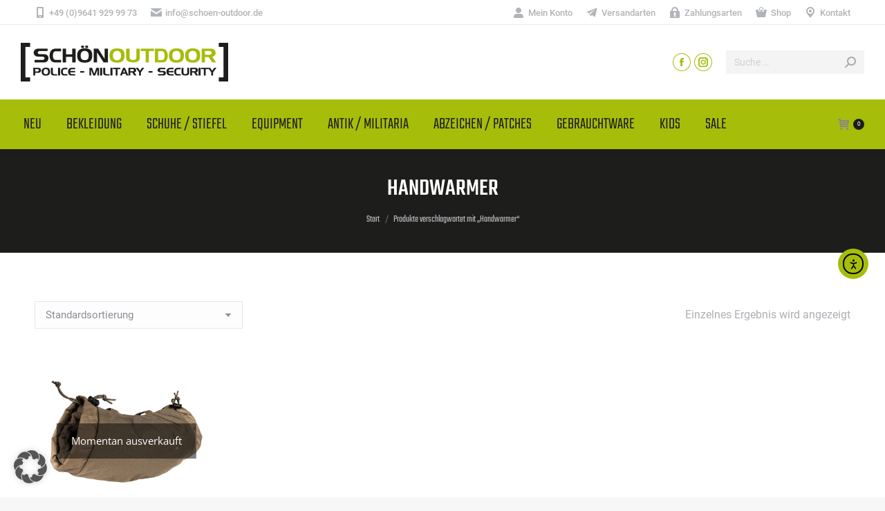

--- FILE ---
content_type: text/html; charset=UTF-8
request_url: https://schoen-outdoor.de/product-tag/handwarmer/
body_size: 19585
content:
<!DOCTYPE html>
<!--[if !(IE 6) | !(IE 7) | !(IE 8)  ]><!-->
<html lang="de" class="no-js">
<!--<![endif]-->
<head>
<meta charset="UTF-8" />
<meta name="viewport" content="width=device-width, initial-scale=1, maximum-scale=1, user-scalable=0"/>
<meta name="theme-color" content="#a6bd0a"/>	<link rel="profile" href="https://gmpg.org/xfn/11" />
<meta name='robots' content='index, follow, max-image-preview:large, max-snippet:-1, max-video-preview:-1' />
<!-- This site is optimized with the Yoast SEO plugin v26.4 - https://yoast.com/wordpress/plugins/seo/ -->
<title>Handwarmer Archive - Schön Outdoor</title>
<link rel="canonical" href="https://schoen-outdoor.de/product-tag/handwarmer/" />
<meta property="og:locale" content="de_DE" />
<meta property="og:type" content="article" />
<meta property="og:title" content="Handwarmer Archive - Schön Outdoor" />
<meta property="og:url" content="https://schoen-outdoor.de/product-tag/handwarmer/" />
<meta property="og:site_name" content="Schön Outdoor" />
<meta name="twitter:card" content="summary_large_image" />
<script type="application/ld+json" class="yoast-schema-graph">{"@context":"https://schema.org","@graph":[{"@type":"CollectionPage","@id":"https://schoen-outdoor.de/product-tag/handwarmer/","url":"https://schoen-outdoor.de/product-tag/handwarmer/","name":"Handwarmer Archive - Schön Outdoor","isPartOf":{"@id":"https://schoen-outdoor.de/#website"},"primaryImageOfPage":{"@id":"https://schoen-outdoor.de/product-tag/handwarmer/#primaryimage"},"image":{"@id":"https://schoen-outdoor.de/product-tag/handwarmer/#primaryimage"},"thumbnailUrl":"https://schoen-outdoor.de/wp-content/uploads/2021/08/7676346a-800x800-1.jpg","breadcrumb":{"@id":"https://schoen-outdoor.de/product-tag/handwarmer/#breadcrumb"},"inLanguage":"de"},{"@type":"ImageObject","inLanguage":"de","@id":"https://schoen-outdoor.de/product-tag/handwarmer/#primaryimage","url":"https://schoen-outdoor.de/wp-content/uploads/2021/08/7676346a-800x800-1.jpg","contentUrl":"https://schoen-outdoor.de/wp-content/uploads/2021/08/7676346a-800x800-1.jpg","width":800,"height":800,"caption":"7676346a 800x800 1"},{"@type":"BreadcrumbList","@id":"https://schoen-outdoor.de/product-tag/handwarmer/#breadcrumb","itemListElement":[{"@type":"ListItem","position":1,"name":"Startseite","item":"https://schoen-outdoor.de/"},{"@type":"ListItem","position":2,"name":"Handwarmer"}]},{"@type":"WebSite","@id":"https://schoen-outdoor.de/#website","url":"https://schoen-outdoor.de/","name":"Schön Outdoor","description":"Police - Military - Security","publisher":{"@id":"https://schoen-outdoor.de/#organization"},"potentialAction":[{"@type":"SearchAction","target":{"@type":"EntryPoint","urlTemplate":"https://schoen-outdoor.de/?s={search_term_string}"},"query-input":{"@type":"PropertyValueSpecification","valueRequired":true,"valueName":"search_term_string"}}],"inLanguage":"de"},{"@type":"Organization","@id":"https://schoen-outdoor.de/#organization","name":"Schön Outdoor","url":"https://schoen-outdoor.de/","logo":{"@type":"ImageObject","inLanguage":"de","@id":"https://schoen-outdoor.de/#/schema/logo/image/","url":"https://schoen-outdoor.de/wp-content/uploads/2021/04/outdoor-schoen-logo-300px.png","contentUrl":"https://schoen-outdoor.de/wp-content/uploads/2021/04/outdoor-schoen-logo-300px.png","width":300,"height":56,"caption":"Schön Outdoor"},"image":{"@id":"https://schoen-outdoor.de/#/schema/logo/image/"},"sameAs":["https://www.facebook.com/SCHÖN-OUTDOOR-180306752021440","https://instagram.com/schoenoutdoor"]}]}</script>
<!-- / Yoast SEO plugin. -->
<link rel='dns-prefetch' href='//cdn.elementor.com' />
<link rel='dns-prefetch' href='//maps.googleapis.com' />
<link rel="alternate" type="application/rss+xml" title="Schön Outdoor &raquo; Feed" href="https://schoen-outdoor.de/feed/" />
<link rel="alternate" type="application/rss+xml" title="Schön Outdoor &raquo; Handwarmer Schlagwort Feed" href="https://schoen-outdoor.de/product-tag/handwarmer/feed/" />
<style id='wp-img-auto-sizes-contain-inline-css'>
img:is([sizes=auto i],[sizes^="auto," i]){contain-intrinsic-size:3000px 1500px}
/*# sourceURL=wp-img-auto-sizes-contain-inline-css */
</style>
<style id='classic-theme-styles-inline-css'>
/*! This file is auto-generated */
.wp-block-button__link{color:#fff;background-color:#32373c;border-radius:9999px;box-shadow:none;text-decoration:none;padding:calc(.667em + 2px) calc(1.333em + 2px);font-size:1.125em}.wp-block-file__button{background:#32373c;color:#fff;text-decoration:none}
/*# sourceURL=/wp-includes/css/classic-themes.min.css */
</style>
<!-- <link rel='stylesheet' id='wp-components-css' href='https://schoen-outdoor.de/wp-includes/css/dist/components/style.min.css?ver=0a0d82a7530c23262601b8b41342c64f' media='all' /> -->
<!-- <link rel='stylesheet' id='wp-preferences-css' href='https://schoen-outdoor.de/wp-includes/css/dist/preferences/style.min.css?ver=0a0d82a7530c23262601b8b41342c64f' media='all' /> -->
<!-- <link rel='stylesheet' id='wp-block-editor-css' href='https://schoen-outdoor.de/wp-includes/css/dist/block-editor/style.min.css?ver=0a0d82a7530c23262601b8b41342c64f' media='all' /> -->
<!-- <link rel='stylesheet' id='popup-maker-block-library-style-css' href='https://schoen-outdoor.de/wp-content/plugins/popup-maker/dist/packages/block-library-style.css?ver=dbea705cfafe089d65f1' media='all' /> -->
<!-- <link rel='stylesheet' id='contact-form-7-css' href='https://schoen-outdoor.de/wp-content/plugins/contact-form-7/includes/css/styles.css?ver=6.1.3' media='all' /> -->
<link rel="stylesheet" type="text/css" href="//schoen-outdoor.de/wp-content/cache/wpfc-minified/kl6olw9y/80rzo.css" media="all"/>
<style id='woocommerce-inline-inline-css'>
.woocommerce form .form-row .required { visibility: visible; }
/*# sourceURL=woocommerce-inline-inline-css */
</style>
<!-- <link rel='stylesheet' id='ea11y-widget-fonts-css' href='https://schoen-outdoor.de/wp-content/plugins/pojo-accessibility/assets/build/fonts.css?ver=3.9.0' media='all' /> -->
<!-- <link rel='stylesheet' id='ea11y-skip-link-css' href='https://schoen-outdoor.de/wp-content/plugins/pojo-accessibility/assets/build/skip-link.css?ver=3.9.0' media='all' /> -->
<!-- <link rel='stylesheet' id='gateway-css' href='https://schoen-outdoor.de/wp-content/plugins/woocommerce-paypal-payments/modules/ppcp-button/assets/css/gateway.css?ver=3.3.0' media='all' /> -->
<!-- <link rel='stylesheet' id='brands-styles-css' href='https://schoen-outdoor.de/wp-content/plugins/woocommerce/assets/css/brands.css?ver=10.3.7' media='all' /> -->
<!-- <link rel='stylesheet' id='the7-font-css' href='https://schoen-outdoor.de/wp-content/themes/dt-the7/fonts/icomoon-the7-font/icomoon-the7-font.min.css?ver=12.10.0.1' media='all' /> -->
<!-- <link rel='stylesheet' id='borlabs-cookie-custom-css' href='https://schoen-outdoor.de/wp-content/cache/borlabs-cookie/1/borlabs-cookie-1-de.css?ver=3.3.23-42' media='all' /> -->
<!-- <link rel='stylesheet' id='dt-web-fonts-css' href='https://schoen-outdoor.de/wp-content/uploads/fonts/3ca5c7ad71414a92d4fe778581db986f/font.css?v=1665128819' media='all' /> -->
<!-- <link rel='stylesheet' id='dt-main-css' href='https://schoen-outdoor.de/wp-content/themes/dt-the7/css/main.min.css?ver=12.10.0.1' media='all' /> -->
<link rel="stylesheet" type="text/css" href="//schoen-outdoor.de/wp-content/cache/wpfc-minified/dhu5gcn6/80rzo.css" media="all"/>
<style id='dt-main-inline-css'>
body #load {
display: block;
height: 100%;
overflow: hidden;
position: fixed;
width: 100%;
z-index: 9901;
opacity: 1;
visibility: visible;
transition: all .35s ease-out;
}
.load-wrap {
width: 100%;
height: 100%;
background-position: center center;
background-repeat: no-repeat;
text-align: center;
display: -ms-flexbox;
display: -ms-flex;
display: flex;
-ms-align-items: center;
-ms-flex-align: center;
align-items: center;
-ms-flex-flow: column wrap;
flex-flow: column wrap;
-ms-flex-pack: center;
-ms-justify-content: center;
justify-content: center;
}
.load-wrap > svg {
position: absolute;
top: 50%;
left: 50%;
transform: translate(-50%,-50%);
}
#load {
background: var(--the7-elementor-beautiful-loading-bg,#ffffff);
--the7-beautiful-spinner-color2: var(--the7-beautiful-spinner-color,rgba(51,51,51,0.25));
}
/*# sourceURL=dt-main-inline-css */
</style>
<!-- <link rel='stylesheet' id='the7-custom-scrollbar-css' href='https://schoen-outdoor.de/wp-content/themes/dt-the7/lib/custom-scrollbar/custom-scrollbar.min.css?ver=12.10.0.1' media='all' /> -->
<!-- <link rel='stylesheet' id='the7-wpbakery-css' href='https://schoen-outdoor.de/wp-content/themes/dt-the7/css/wpbakery.min.css?ver=12.10.0.1' media='all' /> -->
<!-- <link rel='stylesheet' id='woocommerce-gzd-layout-css' href='https://schoen-outdoor.de/wp-content/plugins/woocommerce-germanized/build/static/layout-styles.css?ver=3.20.4' media='all' /> -->
<link rel="stylesheet" type="text/css" href="//schoen-outdoor.de/wp-content/cache/wpfc-minified/2dbtze26/80rzo.css" media="all"/>
<style id='woocommerce-gzd-layout-inline-css'>
.woocommerce-checkout .shop_table { background-color: #eeeeee; } .product p.deposit-packaging-type { font-size: 1.25em !important; } p.woocommerce-shipping-destination { display: none; }
.wc-gzd-nutri-score-value-a {
background: url(https://schoen-outdoor.de/wp-content/plugins/woocommerce-germanized/assets/images/nutri-score-a.svg) no-repeat;
}
.wc-gzd-nutri-score-value-b {
background: url(https://schoen-outdoor.de/wp-content/plugins/woocommerce-germanized/assets/images/nutri-score-b.svg) no-repeat;
}
.wc-gzd-nutri-score-value-c {
background: url(https://schoen-outdoor.de/wp-content/plugins/woocommerce-germanized/assets/images/nutri-score-c.svg) no-repeat;
}
.wc-gzd-nutri-score-value-d {
background: url(https://schoen-outdoor.de/wp-content/plugins/woocommerce-germanized/assets/images/nutri-score-d.svg) no-repeat;
}
.wc-gzd-nutri-score-value-e {
background: url(https://schoen-outdoor.de/wp-content/plugins/woocommerce-germanized/assets/images/nutri-score-e.svg) no-repeat;
}
/*# sourceURL=woocommerce-gzd-layout-inline-css */
</style>
<!-- <link rel='stylesheet' id='the7-css-vars-css' href='https://schoen-outdoor.de/wp-content/uploads/the7-css/css-vars.css?ver=ccffce1ec9db' media='all' /> -->
<!-- <link rel='stylesheet' id='dt-custom-css' href='https://schoen-outdoor.de/wp-content/uploads/the7-css/custom.css?ver=ccffce1ec9db' media='all' /> -->
<!-- <link rel='stylesheet' id='wc-dt-custom-css' href='https://schoen-outdoor.de/wp-content/uploads/the7-css/compatibility/wc-dt-custom.css?ver=ccffce1ec9db' media='all' /> -->
<!-- <link rel='stylesheet' id='dt-media-css' href='https://schoen-outdoor.de/wp-content/uploads/the7-css/media.css?ver=ccffce1ec9db' media='all' /> -->
<!-- <link rel='stylesheet' id='the7-mega-menu-css' href='https://schoen-outdoor.de/wp-content/uploads/the7-css/mega-menu.css?ver=ccffce1ec9db' media='all' /> -->
<!-- <link rel='stylesheet' id='the7-elements-css' href='https://schoen-outdoor.de/wp-content/uploads/the7-css/post-type-dynamic.css?ver=ccffce1ec9db' media='all' /> -->
<!-- <link rel='stylesheet' id='style-css' href='https://schoen-outdoor.de/wp-content/themes/dt-the7-child/style.css?ver=12.10.0.1' media='all' /> -->
<!-- <link rel='stylesheet' id='ultimate-vc-addons-style-min-css' href='https://schoen-outdoor.de/wp-content/plugins/Ultimate_VC_Addons/assets/min-css/ultimate.min.css?ver=3.21.2' media='all' /> -->
<!-- <link rel='stylesheet' id='ultimate-vc-addons-icons-css' href='https://schoen-outdoor.de/wp-content/plugins/Ultimate_VC_Addons/assets/css/icons.css?ver=3.21.2' media='all' /> -->
<!-- <link rel='stylesheet' id='ultimate-vc-addons-vidcons-css' href='https://schoen-outdoor.de/wp-content/plugins/Ultimate_VC_Addons/assets/fonts/vidcons.css?ver=3.21.2' media='all' /> -->
<!-- <link rel='stylesheet' id='ultimate-vc-addons-selected-google-fonts-style-css' href='https://schoen-outdoor.de/wp-content/uploads/fonts/ed6dec940573864fec1e918fa5126dd8/font.css?v=1665128765' media='all' /> -->
<link rel="stylesheet" type="text/css" href="//schoen-outdoor.de/wp-content/cache/wpfc-minified/9937k26q/80rzo.css" media="all"/>
<script src='//schoen-outdoor.de/wp-content/cache/wpfc-minified/fsavemp0/80rzp.js' type="text/javascript"></script>
<!-- <script src="https://schoen-outdoor.de/wp-includes/js/jquery/jquery.min.js?ver=3.7.1" id="jquery-core-js"></script> -->
<!-- <script src="https://schoen-outdoor.de/wp-includes/js/jquery/jquery-migrate.min.js?ver=3.4.1" id="jquery-migrate-js"></script> -->
<!-- <script src="https://schoen-outdoor.de/wp-content/plugins/woocommerce/assets/js/jquery-blockui/jquery.blockUI.min.js?ver=2.7.0-wc.10.3.7" id="wc-jquery-blockui-js" data-wp-strategy="defer"></script> -->
<script id="wc-add-to-cart-js-extra">
var wc_add_to_cart_params = {"ajax_url":"/wp-admin/admin-ajax.php","wc_ajax_url":"/?wc-ajax=%%endpoint%%","i18n_view_cart":"Warenkorb anzeigen","cart_url":"https://schoen-outdoor.de/warenkorb/","is_cart":"","cart_redirect_after_add":"no"};
//# sourceURL=wc-add-to-cart-js-extra
</script>
<script src='//schoen-outdoor.de/wp-content/cache/wpfc-minified/d29wxg0/80rzp.js' type="text/javascript"></script>
<!-- <script src="https://schoen-outdoor.de/wp-content/plugins/woocommerce/assets/js/frontend/add-to-cart.min.js?ver=10.3.7" id="wc-add-to-cart-js" data-wp-strategy="defer"></script> -->
<!-- <script src="https://schoen-outdoor.de/wp-content/plugins/woocommerce/assets/js/js-cookie/js.cookie.min.js?ver=2.1.4-wc.10.3.7" id="wc-js-cookie-js" defer data-wp-strategy="defer"></script> -->
<script id="woocommerce-js-extra">
var woocommerce_params = {"ajax_url":"/wp-admin/admin-ajax.php","wc_ajax_url":"/?wc-ajax=%%endpoint%%","i18n_password_show":"Passwort anzeigen","i18n_password_hide":"Passwort ausblenden"};
//# sourceURL=woocommerce-js-extra
</script>
<script src='//schoen-outdoor.de/wp-content/cache/wpfc-minified/lozf9iav/80rzp.js' type="text/javascript"></script>
<!-- <script src="https://schoen-outdoor.de/wp-content/plugins/woocommerce/assets/js/frontend/woocommerce.min.js?ver=10.3.7" id="woocommerce-js" defer data-wp-strategy="defer"></script> -->
<!-- <script src="https://schoen-outdoor.de/wp-content/plugins/js_composer/assets/js/vendors/woocommerce-add-to-cart.js?ver=8.7.2" id="vc_woocommerce-add-to-cart-js-js"></script> -->
<script data-no-optimize="1" data-no-minify="1" data-cfasync="false" src="https://schoen-outdoor.de/wp-content/cache/borlabs-cookie/1/borlabs-cookie-config-de.json.js?ver=3.3.23-56" id="borlabs-cookie-config-js"></script>
<script data-no-optimize="1" data-no-minify="1" data-cfasync="false" src="https://schoen-outdoor.de/wp-content/plugins/borlabs-cookie/assets/javascript/borlabs-cookie-prioritize.min.js?ver=3.3.23" id="borlabs-cookie-prioritize-js"></script>
<script id="dt-above-fold-js-extra">
var dtLocal = {"themeUrl":"https://schoen-outdoor.de/wp-content/themes/dt-the7","passText":"Um diesen gesch\u00fctzten Eintrag anzusehen, geben Sie bitte das Passwort ein:","moreButtonText":{"loading":"Lade...","loadMore":"Mehr laden"},"postID":"2113","ajaxurl":"https://schoen-outdoor.de/wp-admin/admin-ajax.php","REST":{"baseUrl":"https://schoen-outdoor.de/wp-json/the7/v1","endpoints":{"sendMail":"/send-mail"}},"contactMessages":{"required":"One or more fields have an error. Please check and try again.","terms":"Please accept the privacy policy.","fillTheCaptchaError":"Please, fill the captcha."},"captchaSiteKey":"","ajaxNonce":"0f90b3a76a","pageData":{"type":"archive","template":null,"layout":"masonry"},"themeSettings":{"smoothScroll":"off","lazyLoading":false,"desktopHeader":{"height":180},"ToggleCaptionEnabled":"disabled","ToggleCaption":"Navigation","floatingHeader":{"showAfter":94,"showMenu":true,"height":70,"logo":{"showLogo":true,"html":"\u003Cimg class=\" preload-me\" src=\"https://schoen-outdoor.de/wp-content/uploads/2021/04/outdoor-schoen-logo-300px.png\" srcset=\"https://schoen-outdoor.de/wp-content/uploads/2021/04/outdoor-schoen-logo-300px.png 300w, https://schoen-outdoor.de/wp-content/uploads/2021/04/outdoor-schoen-logo-300px.png 300w\" width=\"300\" height=\"56\"   sizes=\"300px\" alt=\"Sch\u00f6n Outdoor\" /\u003E","url":"https://schoen-outdoor.de/"}},"topLine":{"floatingTopLine":{"logo":{"showLogo":false,"html":""}}},"mobileHeader":{"firstSwitchPoint":992,"secondSwitchPoint":778,"firstSwitchPointHeight":60,"secondSwitchPointHeight":60,"mobileToggleCaptionEnabled":"disabled","mobileToggleCaption":"Menu"},"stickyMobileHeaderFirstSwitch":{"logo":{"html":"\u003Cimg class=\" preload-me\" src=\"https://schoen-outdoor.de/wp-content/uploads/2021/04/outdoor-schoen-logo-300px.png\" srcset=\"https://schoen-outdoor.de/wp-content/uploads/2021/04/outdoor-schoen-logo-300px.png 300w, https://schoen-outdoor.de/wp-content/uploads/2021/04/outdoor-schoen-logo-300px.png 300w\" width=\"300\" height=\"56\"   sizes=\"300px\" alt=\"Sch\u00f6n Outdoor\" /\u003E"}},"stickyMobileHeaderSecondSwitch":{"logo":{"html":"\u003Cimg class=\" preload-me\" src=\"https://schoen-outdoor.de/wp-content/uploads/2021/04/outdoor-schoen-logo-300px.png\" srcset=\"https://schoen-outdoor.de/wp-content/uploads/2021/04/outdoor-schoen-logo-300px.png 300w, https://schoen-outdoor.de/wp-content/uploads/2021/04/outdoor-schoen-logo-300px.png 300w\" width=\"300\" height=\"56\"   sizes=\"300px\" alt=\"Sch\u00f6n Outdoor\" /\u003E"}},"sidebar":{"switchPoint":992},"boxedWidth":"1280px"},"VCMobileScreenWidth":"768","wcCartFragmentHash":"8f86c2e9d535b922e24f5830219c936d"};
var dtShare = {"shareButtonText":{"facebook":"Facebook","twitter":"Share on X","pinterest":"Pin it","linkedin":"Linkedin","whatsapp":"Share on Whatsapp"},"overlayOpacity":"85"};
//# sourceURL=dt-above-fold-js-extra
</script>
<script src='//schoen-outdoor.de/wp-content/cache/wpfc-minified/mm0e6r7x/80rzp.js' type="text/javascript"></script>
<!-- <script src="https://schoen-outdoor.de/wp-content/themes/dt-the7/js/above-the-fold.min.js?ver=12.10.0.1" id="dt-above-fold-js"></script> -->
<script id="wc-gzd-unit-price-observer-queue-js-extra">
var wc_gzd_unit_price_observer_queue_params = {"ajax_url":"/wp-admin/admin-ajax.php","wc_ajax_url":"/?wc-ajax=%%endpoint%%","refresh_unit_price_nonce":"dbd82b3f11"};
//# sourceURL=wc-gzd-unit-price-observer-queue-js-extra
</script>
<script src='//schoen-outdoor.de/wp-content/cache/wpfc-minified/g21h9tb1/80rzp.js' type="text/javascript"></script>
<!-- <script src="https://schoen-outdoor.de/wp-content/plugins/woocommerce-germanized/build/static/unit-price-observer-queue.js?ver=3.20.4" id="wc-gzd-unit-price-observer-queue-js" defer data-wp-strategy="defer"></script> -->
<!-- <script src="https://schoen-outdoor.de/wp-content/plugins/woocommerce/assets/js/accounting/accounting.min.js?ver=0.4.2" id="wc-accounting-js"></script> -->
<script id="wc-gzd-unit-price-observer-js-extra">
var wc_gzd_unit_price_observer_params = {"wrapper":".product","price_selector":{"p.price":{"is_total_price":false,"is_primary_selector":true,"quantity_selector":""}},"replace_price":"1","product_id":"2113","price_decimal_sep":",","price_thousand_sep":".","qty_selector":"input.quantity, input.qty","refresh_on_load":""};
//# sourceURL=wc-gzd-unit-price-observer-js-extra
</script>
<script src='//schoen-outdoor.de/wp-content/cache/wpfc-minified/d7b05sql/80rzp.js' type="text/javascript"></script>
<!-- <script src="https://schoen-outdoor.de/wp-content/plugins/woocommerce-germanized/build/static/unit-price-observer.js?ver=3.20.4" id="wc-gzd-unit-price-observer-js" defer data-wp-strategy="defer"></script> -->
<!-- <script src="https://schoen-outdoor.de/wp-content/themes/dt-the7/js/compatibility/woocommerce/woocommerce.min.js?ver=12.10.0.1" id="dt-woocommerce-js"></script> -->
<!-- <script src="https://schoen-outdoor.de/wp-content/plugins/Ultimate_VC_Addons/assets/min-js/modernizr-custom.min.js?ver=3.21.2" id="ultimate-vc-addons-modernizr-js"></script> -->
<!-- <script src="https://schoen-outdoor.de/wp-content/plugins/Ultimate_VC_Addons/assets/min-js/jquery-ui.min.js?ver=3.21.2" id="jquery_ui-js"></script> -->
<script src="https://maps.googleapis.com/maps/api/js" id="ultimate-vc-addons-googleapis-js"></script>
<script src='//schoen-outdoor.de/wp-content/cache/wpfc-minified/7iph2alm/80rzp.js' type="text/javascript"></script>
<!-- <script src="https://schoen-outdoor.de/wp-includes/js/jquery/ui/core.min.js?ver=1.13.3" id="jquery-ui-core-js"></script> -->
<!-- <script src="https://schoen-outdoor.de/wp-includes/js/jquery/ui/mouse.min.js?ver=1.13.3" id="jquery-ui-mouse-js"></script> -->
<!-- <script src="https://schoen-outdoor.de/wp-includes/js/jquery/ui/slider.min.js?ver=1.13.3" id="jquery-ui-slider-js"></script> -->
<!-- <script src="https://schoen-outdoor.de/wp-content/plugins/Ultimate_VC_Addons/assets/min-js/jquery-ui-labeledslider.min.js?ver=3.21.2" id="ultimate-vc-addons_range_tick-js"></script> -->
<!-- <script src="https://schoen-outdoor.de/wp-content/plugins/Ultimate_VC_Addons/assets/min-js/ultimate.min.js?ver=3.21.2" id="ultimate-vc-addons-script-js"></script> -->
<!-- <script src="https://schoen-outdoor.de/wp-content/plugins/Ultimate_VC_Addons/assets/min-js/modal-all.min.js?ver=3.21.2" id="ultimate-vc-addons-modal-all-js"></script> -->
<!-- <script src="https://schoen-outdoor.de/wp-content/plugins/Ultimate_VC_Addons/assets/min-js/jparallax.min.js?ver=3.21.2" id="ultimate-vc-addons-jquery.shake-js"></script> -->
<!-- <script src="https://schoen-outdoor.de/wp-content/plugins/Ultimate_VC_Addons/assets/min-js/vhparallax.min.js?ver=3.21.2" id="ultimate-vc-addons-jquery.vhparallax-js"></script> -->
<!-- <script src="https://schoen-outdoor.de/wp-content/plugins/Ultimate_VC_Addons/assets/min-js/ultimate_bg.min.js?ver=3.21.2" id="ultimate-vc-addons-row-bg-js"></script> -->
<!-- <script src="https://schoen-outdoor.de/wp-content/plugins/Ultimate_VC_Addons/assets/min-js/mb-YTPlayer.min.js?ver=3.21.2" id="ultimate-vc-addons-jquery.ytplayer-js"></script> -->
<script></script><link rel="https://api.w.org/" href="https://schoen-outdoor.de/wp-json/" /><link rel="alternate" title="JSON" type="application/json" href="https://schoen-outdoor.de/wp-json/wp/v2/product_tag/650" /><link rel="EditURI" type="application/rsd+xml" title="RSD" href="https://schoen-outdoor.de/xmlrpc.php?rsd" />
<noscript><style>.woocommerce-product-gallery{ opacity: 1 !important; }</style></noscript>
<meta name="generator" content="Powered by WPBakery Page Builder - drag and drop page builder for WordPress."/>
<meta name="generator" content="Powered by Slider Revolution 6.7.38 - responsive, Mobile-Friendly Slider Plugin for WordPress with comfortable drag and drop interface." />
<script type="text/javascript" id="the7-loader-script">
document.addEventListener("DOMContentLoaded", function(event) {
var load = document.getElementById("load");
if(!load.classList.contains('loader-removed')){
var removeLoading = setTimeout(function() {
load.className += " loader-removed";
}, 300);
}
});
</script>
<link rel="icon" href="https://schoen-outdoor.de/wp-content/uploads/2021/04/Favicon-Schoen-16px.png" type="image/png" sizes="16x16"/><link rel="icon" href="https://schoen-outdoor.de/wp-content/uploads/2021/04/Favicon-Schoen-32px.png" type="image/png" sizes="32x32"/><link rel="apple-touch-icon" href="https://schoen-outdoor.de/wp-content/uploads/2021/04/Favicon-Schoen-60px.png"><link rel="apple-touch-icon" sizes="76x76" href="https://schoen-outdoor.de/wp-content/uploads/2021/04/Favicon-Schoen-76px.png"><link rel="apple-touch-icon" sizes="120x120" href="https://schoen-outdoor.de/wp-content/uploads/2021/04/Favicon-Schoen-120px.png"><link rel="apple-touch-icon" sizes="152x152" href="https://schoen-outdoor.de/wp-content/uploads/2021/04/Favicon-Schoen-152px.png"><script>function setREVStartSize(e){
//window.requestAnimationFrame(function() {
window.RSIW = window.RSIW===undefined ? window.innerWidth : window.RSIW;
window.RSIH = window.RSIH===undefined ? window.innerHeight : window.RSIH;
try {
var pw = document.getElementById(e.c).parentNode.offsetWidth,
newh;
pw = pw===0 || isNaN(pw) || (e.l=="fullwidth" || e.layout=="fullwidth") ? window.RSIW : pw;
e.tabw = e.tabw===undefined ? 0 : parseInt(e.tabw);
e.thumbw = e.thumbw===undefined ? 0 : parseInt(e.thumbw);
e.tabh = e.tabh===undefined ? 0 : parseInt(e.tabh);
e.thumbh = e.thumbh===undefined ? 0 : parseInt(e.thumbh);
e.tabhide = e.tabhide===undefined ? 0 : parseInt(e.tabhide);
e.thumbhide = e.thumbhide===undefined ? 0 : parseInt(e.thumbhide);
e.mh = e.mh===undefined || e.mh=="" || e.mh==="auto" ? 0 : parseInt(e.mh,0);
if(e.layout==="fullscreen" || e.l==="fullscreen")
newh = Math.max(e.mh,window.RSIH);
else{
e.gw = Array.isArray(e.gw) ? e.gw : [e.gw];
for (var i in e.rl) if (e.gw[i]===undefined || e.gw[i]===0) e.gw[i] = e.gw[i-1];
e.gh = e.el===undefined || e.el==="" || (Array.isArray(e.el) && e.el.length==0)? e.gh : e.el;
e.gh = Array.isArray(e.gh) ? e.gh : [e.gh];
for (var i in e.rl) if (e.gh[i]===undefined || e.gh[i]===0) e.gh[i] = e.gh[i-1];
var nl = new Array(e.rl.length),
ix = 0,
sl;
e.tabw = e.tabhide>=pw ? 0 : e.tabw;
e.thumbw = e.thumbhide>=pw ? 0 : e.thumbw;
e.tabh = e.tabhide>=pw ? 0 : e.tabh;
e.thumbh = e.thumbhide>=pw ? 0 : e.thumbh;
for (var i in e.rl) nl[i] = e.rl[i]<window.RSIW ? 0 : e.rl[i];
sl = nl[0];
for (var i in nl) if (sl>nl[i] && nl[i]>0) { sl = nl[i]; ix=i;}
var m = pw>(e.gw[ix]+e.tabw+e.thumbw) ? 1 : (pw-(e.tabw+e.thumbw)) / (e.gw[ix]);
newh =  (e.gh[ix] * m) + (e.tabh + e.thumbh);
}
var el = document.getElementById(e.c);
if (el!==null && el) el.style.height = newh+"px";
el = document.getElementById(e.c+"_wrapper");
if (el!==null && el) {
el.style.height = newh+"px";
el.style.display = "block";
}
} catch(e){
console.log("Failure at Presize of Slider:" + e)
}
//});
};</script>
<noscript><style> .wpb_animate_when_almost_visible { opacity: 1; }</style></noscript><style id='the7-custom-inline-css' type='text/css'>
.sub-nav .menu-item i.fa,
.sub-nav .menu-item i.fas,
.sub-nav .menu-item i.far,
.sub-nav .menu-item i.fab {
text-align: center;
width: 1.25em;
}
</style>
<!-- <link rel='stylesheet' id='wc-blocks-style-css' href='https://schoen-outdoor.de/wp-content/plugins/woocommerce/assets/client/blocks/wc-blocks.css?ver=wc-10.3.7' media='all' /> -->
<link rel="stylesheet" type="text/css" href="//schoen-outdoor.de/wp-content/cache/wpfc-minified/duax4yhc/80rzo.css" media="all"/>
<style id='global-styles-inline-css'>
:root{--wp--preset--aspect-ratio--square: 1;--wp--preset--aspect-ratio--4-3: 4/3;--wp--preset--aspect-ratio--3-4: 3/4;--wp--preset--aspect-ratio--3-2: 3/2;--wp--preset--aspect-ratio--2-3: 2/3;--wp--preset--aspect-ratio--16-9: 16/9;--wp--preset--aspect-ratio--9-16: 9/16;--wp--preset--color--black: #000000;--wp--preset--color--cyan-bluish-gray: #abb8c3;--wp--preset--color--white: #FFF;--wp--preset--color--pale-pink: #f78da7;--wp--preset--color--vivid-red: #cf2e2e;--wp--preset--color--luminous-vivid-orange: #ff6900;--wp--preset--color--luminous-vivid-amber: #fcb900;--wp--preset--color--light-green-cyan: #7bdcb5;--wp--preset--color--vivid-green-cyan: #00d084;--wp--preset--color--pale-cyan-blue: #8ed1fc;--wp--preset--color--vivid-cyan-blue: #0693e3;--wp--preset--color--vivid-purple: #9b51e0;--wp--preset--color--accent: #a6bd0a;--wp--preset--color--dark-gray: #111;--wp--preset--color--light-gray: #767676;--wp--preset--gradient--vivid-cyan-blue-to-vivid-purple: linear-gradient(135deg,rgb(6,147,227) 0%,rgb(155,81,224) 100%);--wp--preset--gradient--light-green-cyan-to-vivid-green-cyan: linear-gradient(135deg,rgb(122,220,180) 0%,rgb(0,208,130) 100%);--wp--preset--gradient--luminous-vivid-amber-to-luminous-vivid-orange: linear-gradient(135deg,rgb(252,185,0) 0%,rgb(255,105,0) 100%);--wp--preset--gradient--luminous-vivid-orange-to-vivid-red: linear-gradient(135deg,rgb(255,105,0) 0%,rgb(207,46,46) 100%);--wp--preset--gradient--very-light-gray-to-cyan-bluish-gray: linear-gradient(135deg,rgb(238,238,238) 0%,rgb(169,184,195) 100%);--wp--preset--gradient--cool-to-warm-spectrum: linear-gradient(135deg,rgb(74,234,220) 0%,rgb(151,120,209) 20%,rgb(207,42,186) 40%,rgb(238,44,130) 60%,rgb(251,105,98) 80%,rgb(254,248,76) 100%);--wp--preset--gradient--blush-light-purple: linear-gradient(135deg,rgb(255,206,236) 0%,rgb(152,150,240) 100%);--wp--preset--gradient--blush-bordeaux: linear-gradient(135deg,rgb(254,205,165) 0%,rgb(254,45,45) 50%,rgb(107,0,62) 100%);--wp--preset--gradient--luminous-dusk: linear-gradient(135deg,rgb(255,203,112) 0%,rgb(199,81,192) 50%,rgb(65,88,208) 100%);--wp--preset--gradient--pale-ocean: linear-gradient(135deg,rgb(255,245,203) 0%,rgb(182,227,212) 50%,rgb(51,167,181) 100%);--wp--preset--gradient--electric-grass: linear-gradient(135deg,rgb(202,248,128) 0%,rgb(113,206,126) 100%);--wp--preset--gradient--midnight: linear-gradient(135deg,rgb(2,3,129) 0%,rgb(40,116,252) 100%);--wp--preset--font-size--small: 13px;--wp--preset--font-size--medium: 20px;--wp--preset--font-size--large: 36px;--wp--preset--font-size--x-large: 42px;--wp--preset--spacing--20: 0.44rem;--wp--preset--spacing--30: 0.67rem;--wp--preset--spacing--40: 1rem;--wp--preset--spacing--50: 1.5rem;--wp--preset--spacing--60: 2.25rem;--wp--preset--spacing--70: 3.38rem;--wp--preset--spacing--80: 5.06rem;--wp--preset--shadow--natural: 6px 6px 9px rgba(0, 0, 0, 0.2);--wp--preset--shadow--deep: 12px 12px 50px rgba(0, 0, 0, 0.4);--wp--preset--shadow--sharp: 6px 6px 0px rgba(0, 0, 0, 0.2);--wp--preset--shadow--outlined: 6px 6px 0px -3px rgb(255, 255, 255), 6px 6px rgb(0, 0, 0);--wp--preset--shadow--crisp: 6px 6px 0px rgb(0, 0, 0);}:where(.is-layout-flex){gap: 0.5em;}:where(.is-layout-grid){gap: 0.5em;}body .is-layout-flex{display: flex;}.is-layout-flex{flex-wrap: wrap;align-items: center;}.is-layout-flex > :is(*, div){margin: 0;}body .is-layout-grid{display: grid;}.is-layout-grid > :is(*, div){margin: 0;}:where(.wp-block-columns.is-layout-flex){gap: 2em;}:where(.wp-block-columns.is-layout-grid){gap: 2em;}:where(.wp-block-post-template.is-layout-flex){gap: 1.25em;}:where(.wp-block-post-template.is-layout-grid){gap: 1.25em;}.has-black-color{color: var(--wp--preset--color--black) !important;}.has-cyan-bluish-gray-color{color: var(--wp--preset--color--cyan-bluish-gray) !important;}.has-white-color{color: var(--wp--preset--color--white) !important;}.has-pale-pink-color{color: var(--wp--preset--color--pale-pink) !important;}.has-vivid-red-color{color: var(--wp--preset--color--vivid-red) !important;}.has-luminous-vivid-orange-color{color: var(--wp--preset--color--luminous-vivid-orange) !important;}.has-luminous-vivid-amber-color{color: var(--wp--preset--color--luminous-vivid-amber) !important;}.has-light-green-cyan-color{color: var(--wp--preset--color--light-green-cyan) !important;}.has-vivid-green-cyan-color{color: var(--wp--preset--color--vivid-green-cyan) !important;}.has-pale-cyan-blue-color{color: var(--wp--preset--color--pale-cyan-blue) !important;}.has-vivid-cyan-blue-color{color: var(--wp--preset--color--vivid-cyan-blue) !important;}.has-vivid-purple-color{color: var(--wp--preset--color--vivid-purple) !important;}.has-black-background-color{background-color: var(--wp--preset--color--black) !important;}.has-cyan-bluish-gray-background-color{background-color: var(--wp--preset--color--cyan-bluish-gray) !important;}.has-white-background-color{background-color: var(--wp--preset--color--white) !important;}.has-pale-pink-background-color{background-color: var(--wp--preset--color--pale-pink) !important;}.has-vivid-red-background-color{background-color: var(--wp--preset--color--vivid-red) !important;}.has-luminous-vivid-orange-background-color{background-color: var(--wp--preset--color--luminous-vivid-orange) !important;}.has-luminous-vivid-amber-background-color{background-color: var(--wp--preset--color--luminous-vivid-amber) !important;}.has-light-green-cyan-background-color{background-color: var(--wp--preset--color--light-green-cyan) !important;}.has-vivid-green-cyan-background-color{background-color: var(--wp--preset--color--vivid-green-cyan) !important;}.has-pale-cyan-blue-background-color{background-color: var(--wp--preset--color--pale-cyan-blue) !important;}.has-vivid-cyan-blue-background-color{background-color: var(--wp--preset--color--vivid-cyan-blue) !important;}.has-vivid-purple-background-color{background-color: var(--wp--preset--color--vivid-purple) !important;}.has-black-border-color{border-color: var(--wp--preset--color--black) !important;}.has-cyan-bluish-gray-border-color{border-color: var(--wp--preset--color--cyan-bluish-gray) !important;}.has-white-border-color{border-color: var(--wp--preset--color--white) !important;}.has-pale-pink-border-color{border-color: var(--wp--preset--color--pale-pink) !important;}.has-vivid-red-border-color{border-color: var(--wp--preset--color--vivid-red) !important;}.has-luminous-vivid-orange-border-color{border-color: var(--wp--preset--color--luminous-vivid-orange) !important;}.has-luminous-vivid-amber-border-color{border-color: var(--wp--preset--color--luminous-vivid-amber) !important;}.has-light-green-cyan-border-color{border-color: var(--wp--preset--color--light-green-cyan) !important;}.has-vivid-green-cyan-border-color{border-color: var(--wp--preset--color--vivid-green-cyan) !important;}.has-pale-cyan-blue-border-color{border-color: var(--wp--preset--color--pale-cyan-blue) !important;}.has-vivid-cyan-blue-border-color{border-color: var(--wp--preset--color--vivid-cyan-blue) !important;}.has-vivid-purple-border-color{border-color: var(--wp--preset--color--vivid-purple) !important;}.has-vivid-cyan-blue-to-vivid-purple-gradient-background{background: var(--wp--preset--gradient--vivid-cyan-blue-to-vivid-purple) !important;}.has-light-green-cyan-to-vivid-green-cyan-gradient-background{background: var(--wp--preset--gradient--light-green-cyan-to-vivid-green-cyan) !important;}.has-luminous-vivid-amber-to-luminous-vivid-orange-gradient-background{background: var(--wp--preset--gradient--luminous-vivid-amber-to-luminous-vivid-orange) !important;}.has-luminous-vivid-orange-to-vivid-red-gradient-background{background: var(--wp--preset--gradient--luminous-vivid-orange-to-vivid-red) !important;}.has-very-light-gray-to-cyan-bluish-gray-gradient-background{background: var(--wp--preset--gradient--very-light-gray-to-cyan-bluish-gray) !important;}.has-cool-to-warm-spectrum-gradient-background{background: var(--wp--preset--gradient--cool-to-warm-spectrum) !important;}.has-blush-light-purple-gradient-background{background: var(--wp--preset--gradient--blush-light-purple) !important;}.has-blush-bordeaux-gradient-background{background: var(--wp--preset--gradient--blush-bordeaux) !important;}.has-luminous-dusk-gradient-background{background: var(--wp--preset--gradient--luminous-dusk) !important;}.has-pale-ocean-gradient-background{background: var(--wp--preset--gradient--pale-ocean) !important;}.has-electric-grass-gradient-background{background: var(--wp--preset--gradient--electric-grass) !important;}.has-midnight-gradient-background{background: var(--wp--preset--gradient--midnight) !important;}.has-small-font-size{font-size: var(--wp--preset--font-size--small) !important;}.has-medium-font-size{font-size: var(--wp--preset--font-size--medium) !important;}.has-large-font-size{font-size: var(--wp--preset--font-size--large) !important;}.has-x-large-font-size{font-size: var(--wp--preset--font-size--x-large) !important;}
/*# sourceURL=global-styles-inline-css */
</style>
<!-- <link rel='stylesheet' id='rs-plugin-settings-css' href='//schoen-outdoor.de/wp-content/plugins/revslider/sr6/assets/css/rs6.css?ver=6.7.38' media='all' /> -->
<link rel="stylesheet" type="text/css" href="//schoen-outdoor.de/wp-content/cache/wpfc-minified/djmdvqkl/80rzo.css" media="all"/>
<style id='rs-plugin-settings-inline-css'>
#rs-demo-id {}
/*# sourceURL=rs-plugin-settings-inline-css */
</style>
</head>
<body id="the7-body" class="archive tax-product_tag term-handwarmer term-650 wp-embed-responsive wp-theme-dt-the7 wp-child-theme-dt-the7-child theme-dt-the7 the7-core-ver-2.7.12 woocommerce woocommerce-page woocommerce-no-js ally-default layout-masonry description-under-image dt-responsive-on right-mobile-menu-close-icon ouside-menu-close-icon mobile-hamburger-close-bg-enable mobile-hamburger-close-bg-hover-enable  fade-medium-mobile-menu-close-icon fade-medium-menu-close-icon srcset-enabled btn-flat custom-btn-color custom-btn-hover-color phantom-sticky phantom-shadow-decoration phantom-custom-logo-on sticky-mobile-header top-header first-switch-logo-left first-switch-menu-right second-switch-logo-left second-switch-menu-right right-mobile-menu layzr-loading-on popup-message-style the7-ver-12.10.0.1 wpb-js-composer js-comp-ver-8.7.2 vc_responsive">
<script>
const onSkipLinkClick = () => {
const htmlElement = document.querySelector('html');
htmlElement.style['scroll-behavior'] = 'smooth';
setTimeout( () => htmlElement.style['scroll-behavior'] = null, 1000 );
}
document.addEventListener("DOMContentLoaded", () => {
if (!document.querySelector('#content')) {
document.querySelector('.ea11y-skip-to-content-link').remove();
}
});
</script>
<nav aria-label="Zur Inhaltsnavigation springen">
<a class="ea11y-skip-to-content-link"
href="#content"
tabindex="1"
onclick="onSkipLinkClick()"
>
Zum Inhalt springen
<svg width="24" height="24" viewBox="0 0 24 24" fill="none" role="presentation">
<path d="M18 6V12C18 12.7956 17.6839 13.5587 17.1213 14.1213C16.5587 14.6839 15.7956 15 15 15H5M5 15L9 11M5 15L9 19"
stroke="black"
stroke-width="1.5"
stroke-linecap="round"
stroke-linejoin="round"
/>
</svg>
</a>
<div class="ea11y-skip-to-content-backdrop"></div>
</nav>
<!-- The7 12.10.0.1 -->
<div id="load" class="spinner-loader">
<div class="load-wrap"><style type="text/css">
[class*="the7-spinner-animate-"]{
animation: spinner-animation 1s cubic-bezier(1,1,1,1) infinite;
x:46.5px;
y:40px;
width:7px;
height:20px;
fill:var(--the7-beautiful-spinner-color2);
opacity: 0.2;
}
.the7-spinner-animate-2{
animation-delay: 0.083s;
}
.the7-spinner-animate-3{
animation-delay: 0.166s;
}
.the7-spinner-animate-4{
animation-delay: 0.25s;
}
.the7-spinner-animate-5{
animation-delay: 0.33s;
}
.the7-spinner-animate-6{
animation-delay: 0.416s;
}
.the7-spinner-animate-7{
animation-delay: 0.5s;
}
.the7-spinner-animate-8{
animation-delay: 0.58s;
}
.the7-spinner-animate-9{
animation-delay: 0.666s;
}
.the7-spinner-animate-10{
animation-delay: 0.75s;
}
.the7-spinner-animate-11{
animation-delay: 0.83s;
}
.the7-spinner-animate-12{
animation-delay: 0.916s;
}
@keyframes spinner-animation{
from {
opacity: 1;
}
to{
opacity: 0;
}
}
</style>
<svg width="75px" height="75px" xmlns="http://www.w3.org/2000/svg" viewBox="0 0 100 100" preserveAspectRatio="xMidYMid">
<rect class="the7-spinner-animate-1" rx="5" ry="5" transform="rotate(0 50 50) translate(0 -30)"></rect>
<rect class="the7-spinner-animate-2" rx="5" ry="5" transform="rotate(30 50 50) translate(0 -30)"></rect>
<rect class="the7-spinner-animate-3" rx="5" ry="5" transform="rotate(60 50 50) translate(0 -30)"></rect>
<rect class="the7-spinner-animate-4" rx="5" ry="5" transform="rotate(90 50 50) translate(0 -30)"></rect>
<rect class="the7-spinner-animate-5" rx="5" ry="5" transform="rotate(120 50 50) translate(0 -30)"></rect>
<rect class="the7-spinner-animate-6" rx="5" ry="5" transform="rotate(150 50 50) translate(0 -30)"></rect>
<rect class="the7-spinner-animate-7" rx="5" ry="5" transform="rotate(180 50 50) translate(0 -30)"></rect>
<rect class="the7-spinner-animate-8" rx="5" ry="5" transform="rotate(210 50 50) translate(0 -30)"></rect>
<rect class="the7-spinner-animate-9" rx="5" ry="5" transform="rotate(240 50 50) translate(0 -30)"></rect>
<rect class="the7-spinner-animate-10" rx="5" ry="5" transform="rotate(270 50 50) translate(0 -30)"></rect>
<rect class="the7-spinner-animate-11" rx="5" ry="5" transform="rotate(300 50 50) translate(0 -30)"></rect>
<rect class="the7-spinner-animate-12" rx="5" ry="5" transform="rotate(330 50 50) translate(0 -30)"></rect>
</svg></div>
</div>
<div id="page" >
<a class="skip-link screen-reader-text" href="#content">Zum Inhalt springen</a>
<div class="masthead classic-header left bg-behind-menu widgets full-height shadow-decoration shadow-mobile-header-decoration small-mobile-menu-icon dt-parent-menu-clickable show-sub-menu-on-hover show-device-logo show-mobile-logo" >
<div class="top-bar full-width-line top-bar-line-hide">
<div class="top-bar-bg" ></div>
<div class="left-widgets mini-widgets"><span class="mini-contacts phone show-on-desktop in-top-bar-left in-menu-second-switch"><i class="fa-fw icomoon-the7-font-the7-phone-01"></i>+49 (0)9641 929 99 73</span><span class="mini-contacts email show-on-desktop near-logo-first-switch in-menu-second-switch"><i class="fa-fw the7-mw-icon-mail-bold"></i>info@schoen-outdoor.de</span></div><div class="right-widgets mini-widgets"><div class="mini-nav show-on-desktop near-logo-first-switch hide-on-second-switch list-type-menu list-type-menu-first-switch list-type-menu-second-switch"><ul id="top-menu"><li class="menu-item menu-item-type-post_type menu-item-object-page menu-item-247 first depth-0"><a href='https://schoen-outdoor.de/mein-konto/' class=' mega-menu-img mega-menu-img-left' data-level='1'><i class="fa-fw icomoon-the7-font-the7-login-02" style="margin: 0px 6px 0px 0px;" ></i><span class="menu-item-text"><span class="menu-text">Mein Konto</span></span></a></li> <li class="menu-item menu-item-type-post_type menu-item-object-page menu-item-249 depth-0"><a href='https://schoen-outdoor.de/versandarten/' class=' mega-menu-img mega-menu-img-left' data-level='1'><i class="fa-fw icomoon-the7-font-telegram" style="margin: 0px 6px 0px 0px;" ></i><span class="menu-item-text"><span class="menu-text">Versandarten</span></span></a></li> <li class="menu-item menu-item-type-post_type menu-item-object-page menu-item-250 depth-0"><a href='https://schoen-outdoor.de/bezahlmoeglichkeiten/' class=' mega-menu-img mega-menu-img-left' data-level='1'><i class="fa-fw icomoon-the7-font-the7-login-01" style="margin: 0px 6px 0px 0px;" ></i><span class="menu-item-text"><span class="menu-text">Zahlungsarten</span></span></a></li> <li class="menu-item menu-item-type-post_type menu-item-object-page menu-item-248 depth-0"><a href='https://schoen-outdoor.de/shop/' class=' mega-menu-img mega-menu-img-left' data-level='1'><i class="fa-fw icomoon-the7-font-the7-cart-002" style="margin: 0px 6px 0px 0px;" ></i><span class="menu-item-text"><span class="menu-text">Shop</span></span></a></li> <li class="menu-item menu-item-type-post_type menu-item-object-page menu-item-470 last depth-0"><a href='https://schoen-outdoor.de/kontakt/' class=' mega-menu-img mega-menu-img-left' data-level='1'><i class="fa-fw icomoon-the7-font-the7-map-03" style="margin: 0px 6px 0px 0px;" ></i><span class="menu-item-text"><span class="menu-text">Kontakt</span></span></a></li> </ul><div class="menu-select"><span class="customSelect1"><span class="customSelectInner"><i class=" the7-mw-icon-dropdown-menu-bold"></i>Top Bar</span></span></div></div></div></div>
<header class="header-bar" role="banner">
<div class="branding">
<div id="site-title" class="assistive-text">Schön Outdoor</div>
<div id="site-description" class="assistive-text">Police &#8211; Military &#8211; Security</div>
<a class="" href="https://schoen-outdoor.de/"><img class=" preload-me" src="https://schoen-outdoor.de/wp-content/uploads/2021/04/outdoor-schoen-logo-300px.png" srcset="https://schoen-outdoor.de/wp-content/uploads/2021/04/outdoor-schoen-logo-300px.png 300w, https://schoen-outdoor.de/wp-content/uploads/2021/04/outdoor-schoen-logo-300px.png 300w" width="300" height="56"   sizes="300px" alt="Schön Outdoor" /><img class="mobile-logo preload-me" src="https://schoen-outdoor.de/wp-content/uploads/2021/04/outdoor-schoen-logo-300px.png" srcset="https://schoen-outdoor.de/wp-content/uploads/2021/04/outdoor-schoen-logo-300px.png 300w, https://schoen-outdoor.de/wp-content/uploads/2021/04/outdoor-schoen-logo-300px.png 300w" width="300" height="56"   sizes="300px" alt="Schön Outdoor" /></a><div class="mini-widgets"></div><div class="mini-widgets"><div class="soc-ico show-on-desktop near-logo-first-switch near-logo-second-switch custom-bg custom-border border-on hover-accent-bg hover-disabled-border  hover-border-off"><a title="Facebook page opens in new window" href="https://www.facebook.com/SCHÖN-OUTDOOR-180306752021440" target="_blank" class="facebook"><span class="soc-font-icon"></span><span class="screen-reader-text">Facebook page opens in new window</span></a><a title="Instagram page opens in new window" href="https://instagram.com/schoenoutdoor" target="_blank" class="instagram"><span class="soc-font-icon"></span><span class="screen-reader-text">Instagram page opens in new window</span></a></div><div class="mini-search show-on-desktop in-menu-first-switch in-menu-second-switch animate-search-width custom-icon"><form class="searchform mini-widget-searchform" role="search" method="get" action="https://schoen-outdoor.de/">
<div class="screen-reader-text">Search:</div>
<input type="text" aria-label="Search" class="field searchform-s" name="s" value="" placeholder="Suche …" title="Suche"/>
<a href="" class="search-icon"  aria-label="Search"><i class="the7-mw-icon-search-bold" aria-hidden="true"></i></a>
<input type="submit" class="assistive-text searchsubmit" value="Los!"/>
</form>
</div></div></div>
<nav class="navigation">
<ul id="primary-menu" class="main-nav underline-decoration l-to-r-line outside-item-remove-margin"><li class="menu-item menu-item-type-post_type menu-item-object-page menu-item-4338 first depth-0"><a href='https://schoen-outdoor.de/neu-im-shop/' data-level='1'><span class="menu-item-text"><span class="menu-text">Neu</span></span></a></li> <li class="menu-item menu-item-type-post_type menu-item-object-page menu-item-has-children menu-item-117 has-children depth-0"><a href='https://schoen-outdoor.de/bekleidung/' data-level='1' aria-haspopup='true' aria-expanded='false'><span class="menu-item-text"><span class="menu-text">Bekleidung</span></span></a><ul class="sub-nav hover-style-bg level-arrows-on" role="group"><li class="menu-item menu-item-type-post_type menu-item-object-page menu-item-253 first depth-1"><a href='https://schoen-outdoor.de/bekleidung/jacken-parka-maentel/' data-level='2'><span class="menu-item-text"><span class="menu-text">Jacken / Parka / Mäntel</span></span></a></li> <li class="menu-item menu-item-type-post_type menu-item-object-page menu-item-261 depth-1"><a href='https://schoen-outdoor.de/bekleidung/hosen-overalls-shorts/' data-level='2'><span class="menu-item-text"><span class="menu-text">Hosen / Overalls / Shorts</span></span></a></li> <li class="menu-item menu-item-type-post_type menu-item-object-page menu-item-256 depth-1"><a href='https://schoen-outdoor.de/bekleidung/pullover-sweats-hoodies/' data-level='2'><span class="menu-item-text"><span class="menu-text">Pullover / Sweats / Hoodies</span></span></a></li> <li class="menu-item menu-item-type-post_type menu-item-object-page menu-item-272 depth-1"><a href='https://schoen-outdoor.de/bekleidung/t-shirts-polos-combat-shirts/' data-level='2'><span class="menu-item-text"><span class="menu-text">T-Shirts / Polo’s / Combat Shirts</span></span></a></li> <li class="menu-item menu-item-type-post_type menu-item-object-page menu-item-273 depth-1"><a href='https://schoen-outdoor.de/bekleidung/kopfbedeckungen/' data-level='2'><span class="menu-item-text"><span class="menu-text">Kopfbedeckungen</span></span></a></li> <li class="menu-item menu-item-type-post_type menu-item-object-page menu-item-271 depth-1"><a href='https://schoen-outdoor.de/bekleidung/handschuhe/' data-level='2'><span class="menu-item-text"><span class="menu-text">Handschuhe</span></span></a></li> <li class="menu-item menu-item-type-post_type menu-item-object-page menu-item-270 depth-1"><a href='https://schoen-outdoor.de/bekleidung/socken/' data-level='2'><span class="menu-item-text"><span class="menu-text">Socken</span></span></a></li> </ul></li> <li class="menu-item menu-item-type-post_type menu-item-object-page menu-item-116 depth-0"><a href='https://schoen-outdoor.de/schuhe-stiefel/' data-level='1'><span class="menu-item-text"><span class="menu-text">Schuhe / Stiefel</span></span></a></li> <li class="menu-item menu-item-type-post_type menu-item-object-page menu-item-has-children menu-item-243 has-children depth-0"><a href='https://schoen-outdoor.de/equipment/' data-level='1' aria-haspopup='true' aria-expanded='false'><span class="menu-item-text"><span class="menu-text">Equipment</span></span></a><ul class="sub-nav hover-style-bg level-arrows-on" role="group"><li class="menu-item menu-item-type-post_type menu-item-object-page menu-item-364 first depth-1"><a href='https://schoen-outdoor.de/equipment/abwehrstoecke/' data-level='2'><span class="menu-item-text"><span class="menu-text">Abwehrstöcke</span></span></a></li> <li class="menu-item menu-item-type-post_type menu-item-object-page menu-item-365 depth-1"><a href='https://schoen-outdoor.de/equipment/brillen/' data-level='2'><span class="menu-item-text"><span class="menu-text">Brillen</span></span></a></li> <li class="menu-item menu-item-type-post_type menu-item-object-page menu-item-366 depth-1"><a href='https://schoen-outdoor.de/equipment/camping/' data-level='2'><span class="menu-item-text"><span class="menu-text">Camping</span></span></a></li> <li class="menu-item menu-item-type-post_type menu-item-object-page menu-item-1647 depth-1"><a href='https://schoen-outdoor.de/equipment/guertel/' data-level='2'><span class="menu-item-text"><span class="menu-text">Gürtel</span></span></a></li> <li class="menu-item menu-item-type-post_type menu-item-object-page menu-item-367 depth-1"><a href='https://schoen-outdoor.de/equipment/handschellen/' data-level='2'><span class="menu-item-text"><span class="menu-text">Handschellen</span></span></a></li> <li class="menu-item menu-item-type-post_type menu-item-object-page menu-item-458 depth-1"><a href='https://schoen-outdoor.de/equipment/holster/' data-level='2'><span class="menu-item-text"><span class="menu-text">Holster</span></span></a></li> <li class="menu-item menu-item-type-post_type menu-item-object-page menu-item-368 depth-1"><a href='https://schoen-outdoor.de/equipment/messer/' data-level='2'><span class="menu-item-text"><span class="menu-text">Messer / Tools</span></span></a></li> <li class="menu-item menu-item-type-post_type menu-item-object-page menu-item-1646 depth-1"><a href='https://schoen-outdoor.de/equipment/molle-taschen-pouches/' data-level='2'><span class="menu-item-text"><span class="menu-text">Molle Taschen / Pouches</span></span></a></li> <li class="menu-item menu-item-type-post_type menu-item-object-page menu-item-115 depth-1"><a href='https://schoen-outdoor.de/equipment/rucksaecke-taschen/' data-level='2'><span class="menu-item-text"><span class="menu-text">Rucksäcke &#038; Taschen</span></span></a></li> <li class="menu-item menu-item-type-post_type menu-item-object-page menu-item-369 depth-1"><a href='https://schoen-outdoor.de/equipment/schlafsaecke/' data-level='2'><span class="menu-item-text"><span class="menu-text">Schlafsäcke</span></span></a></li> <li class="menu-item menu-item-type-post_type menu-item-object-page menu-item-370 depth-1"><a href='https://schoen-outdoor.de/equipment/taktische-ausruestung/' data-level='2'><span class="menu-item-text"><span class="menu-text">Taktische Ausrüstung</span></span></a></li> <li class="menu-item menu-item-type-post_type menu-item-object-page menu-item-371 depth-1"><a href='https://schoen-outdoor.de/equipment/taktische-westen/' data-level='2'><span class="menu-item-text"><span class="menu-text">Taktische Westen</span></span></a></li> <li class="menu-item menu-item-type-post_type menu-item-object-page menu-item-372 depth-1"><a href='https://schoen-outdoor.de/equipment/taschenlampen/' data-level='2'><span class="menu-item-text"><span class="menu-text">Taschenlampen / Kopflampen</span></span></a></li> <li class="menu-item menu-item-type-post_type menu-item-object-page menu-item-373 depth-1"><a href='https://schoen-outdoor.de/equipment/uhren/' data-level='2'><span class="menu-item-text"><span class="menu-text">Uhren</span></span></a></li> </ul></li> <li class="menu-item menu-item-type-post_type menu-item-object-page menu-item-has-children menu-item-114 has-children depth-0"><a href='https://schoen-outdoor.de/antik-militaria/' data-level='1' aria-haspopup='true' aria-expanded='false'><span class="menu-item-text"><span class="menu-text">Antik / Militaria</span></span></a><ul class="sub-nav hover-style-bg level-arrows-on" role="group"><li class="menu-item menu-item-type-post_type menu-item-object-page menu-item-378 first depth-1"><a href='https://schoen-outdoor.de/antik-militaria/1-weltkrieg/' data-level='2'><span class="menu-item-text"><span class="menu-text">1. Weltkrieg</span></span></a></li> <li class="menu-item menu-item-type-post_type menu-item-object-page menu-item-379 depth-1"><a href='https://schoen-outdoor.de/antik-militaria/2-weltkrieg/' data-level='2'><span class="menu-item-text"><span class="menu-text">2. Weltkrieg</span></span></a></li> <li class="menu-item menu-item-type-post_type menu-item-object-page menu-item-380 depth-1"><a href='https://schoen-outdoor.de/antik-militaria/sonstige-militaria/' data-level='2'><span class="menu-item-text"><span class="menu-text">Sonstige Militaria</span></span></a></li> </ul></li> <li class="menu-item menu-item-type-post_type menu-item-object-page menu-item-has-children menu-item-113 has-children depth-0"><a href='https://schoen-outdoor.de/abzeichen-patches/' data-level='1' aria-haspopup='true' aria-expanded='false'><span class="menu-item-text"><span class="menu-text">Abzeichen / Patches</span></span></a><ul class="sub-nav hover-style-bg level-arrows-on" role="group"><li class="menu-item menu-item-type-post_type menu-item-object-page menu-item-377 first depth-1"><a href='https://schoen-outdoor.de/abzeichen-patches/us-army/' data-level='2'><span class="menu-item-text"><span class="menu-text">US Army</span></span></a></li> <li class="menu-item menu-item-type-post_type menu-item-object-page menu-item-374 depth-1"><a href='https://schoen-outdoor.de/abzeichen-patches/bundeswehr-bundespolizei-polizei/' data-level='2'><span class="menu-item-text"><span class="menu-text">Bundeswehr / Bundespolizei / Polizei</span></span></a></li> <li class="menu-item menu-item-type-post_type menu-item-object-page menu-item-376 depth-1"><a href='https://schoen-outdoor.de/abzeichen-patches/moral-patches/' data-level='2'><span class="menu-item-text"><span class="menu-text">Moral Patches</span></span></a></li> <li class="menu-item menu-item-type-post_type menu-item-object-page menu-item-375 depth-1"><a href='https://schoen-outdoor.de/abzeichen-patches/fahnen/' data-level='2'><span class="menu-item-text"><span class="menu-text">Fahnen</span></span></a></li> </ul></li> <li class="menu-item menu-item-type-post_type menu-item-object-page menu-item-has-children menu-item-469 has-children depth-0"><a href='https://schoen-outdoor.de/gebrauchtware/' data-level='1' aria-haspopup='true' aria-expanded='false'><span class="menu-item-text"><span class="menu-text">Gebrauchtware</span></span></a><ul class="sub-nav hover-style-bg level-arrows-on" role="group"><li class="menu-item menu-item-type-post_type menu-item-object-page menu-item-687 first depth-1"><a href='https://schoen-outdoor.de/gebrauchtware/gebrauchte-bekleidung/' data-level='2'><span class="menu-item-text"><span class="menu-text">Gebrauchte Bekleidung</span></span></a></li> <li class="menu-item menu-item-type-post_type menu-item-object-page menu-item-686 depth-1"><a href='https://schoen-outdoor.de/gebrauchtware/gebrauchte-schuhe-stiefel/' data-level='2'><span class="menu-item-text"><span class="menu-text">Gebrauchte Schuhe / Stiefel</span></span></a></li> <li class="menu-item menu-item-type-post_type menu-item-object-page menu-item-685 depth-1"><a href='https://schoen-outdoor.de/gebrauchtware/gebrauchtes-equipment/' data-level='2'><span class="menu-item-text"><span class="menu-text">Gebrauchtes Equipment</span></span></a></li> </ul></li> <li class="menu-item menu-item-type-post_type menu-item-object-page menu-item-244 depth-0"><a href='https://schoen-outdoor.de/kids/' data-level='1'><span class="menu-item-text"><span class="menu-text">Kids</span></span></a></li> <li class="menu-item menu-item-type-post_type menu-item-object-page menu-item-has-children menu-item-177 last has-children depth-0"><a href='https://schoen-outdoor.de/sale/' data-level='1' aria-haspopup='true' aria-expanded='false'><span class="menu-item-text"><span class="menu-text">Sale</span></span></a><ul class="sub-nav hover-style-bg level-arrows-on" role="group"><li class="menu-item menu-item-type-post_type menu-item-object-page menu-item-1788 first depth-1"><a href='https://schoen-outdoor.de/sale/sonderposten/' data-level='2'><span class="menu-item-text"><span class="menu-text">Sonderposten</span></span></a></li> <li class="menu-item menu-item-type-post_type menu-item-object-page menu-item-1787 depth-1"><a href='https://schoen-outdoor.de/sale/souvenirs/' data-level='2'><span class="menu-item-text"><span class="menu-text">Souvenirs</span></span></a></li> </ul></li> </ul>
<div class="mini-widgets"><div class="show-on-desktop near-logo-first-switch in-menu-second-switch">
<div class="wc-shopping-cart shopping-cart text-disable round-counter-style show-sub-cart" data-cart-hash="8f86c2e9d535b922e24f5830219c936d">
<a class="wc-ico-cart text-disable round-counter-style show-sub-cart" href="https://schoen-outdoor.de/warenkorb/"><i class="icomoon-the7-font-icon-cart-detailed"></i>&nbsp;<span class="counter custom-bg">0</span></a>
<div class="shopping-cart-wrap">
<div class="shopping-cart-inner">
<p class="buttons top-position">
<a href="https://schoen-outdoor.de/warenkorb/" class="button view-cart">Zeige Einkaufswagen</a><a href="https://schoen-outdoor.de/kasse/" class="button checkout">Kasse</a>			</p>
<ul class="cart_list product_list_widget empty">
<li>Keine Produkte im Einkaufswagen.</li>			</ul>
<div class="shopping-cart-bottom" style="display: none">
<p class="total">
<strong>Zwischensumme:</strong> <span class="woocommerce-Price-amount amount"><bdi>0,00&nbsp;<span class="woocommerce-Price-currencySymbol">&euro;</span></bdi></span>				</p>
<p class="buttons">
<a href="https://schoen-outdoor.de/warenkorb/" class="button view-cart">Zeige Einkaufswagen</a><a href="https://schoen-outdoor.de/kasse/" class="button checkout">Kasse</a>				</p>
</div>
</div>
</div>
</div>
</div></div>
</nav>
</header>
</div>
<div role="navigation" aria-label="Main Menu" class="dt-mobile-header mobile-menu-show-divider">
<div class="dt-close-mobile-menu-icon" aria-label="Close" role="button" tabindex="0"><div class="close-line-wrap"><span class="close-line"></span><span class="close-line"></span><span class="close-line"></span></div></div>	<ul id="mobile-menu" class="mobile-main-nav">
<li class="menu-item menu-item-type-post_type menu-item-object-page menu-item-4338 first depth-0"><a href='https://schoen-outdoor.de/neu-im-shop/' data-level='1'><span class="menu-item-text"><span class="menu-text">Neu</span></span></a></li> <li class="menu-item menu-item-type-post_type menu-item-object-page menu-item-has-children menu-item-117 has-children depth-0"><a href='https://schoen-outdoor.de/bekleidung/' data-level='1' aria-haspopup='true' aria-expanded='false'><span class="menu-item-text"><span class="menu-text">Bekleidung</span></span></a><ul class="sub-nav hover-style-bg level-arrows-on" role="group"><li class="menu-item menu-item-type-post_type menu-item-object-page menu-item-253 first depth-1"><a href='https://schoen-outdoor.de/bekleidung/jacken-parka-maentel/' data-level='2'><span class="menu-item-text"><span class="menu-text">Jacken / Parka / Mäntel</span></span></a></li> <li class="menu-item menu-item-type-post_type menu-item-object-page menu-item-261 depth-1"><a href='https://schoen-outdoor.de/bekleidung/hosen-overalls-shorts/' data-level='2'><span class="menu-item-text"><span class="menu-text">Hosen / Overalls / Shorts</span></span></a></li> <li class="menu-item menu-item-type-post_type menu-item-object-page menu-item-256 depth-1"><a href='https://schoen-outdoor.de/bekleidung/pullover-sweats-hoodies/' data-level='2'><span class="menu-item-text"><span class="menu-text">Pullover / Sweats / Hoodies</span></span></a></li> <li class="menu-item menu-item-type-post_type menu-item-object-page menu-item-272 depth-1"><a href='https://schoen-outdoor.de/bekleidung/t-shirts-polos-combat-shirts/' data-level='2'><span class="menu-item-text"><span class="menu-text">T-Shirts / Polo’s / Combat Shirts</span></span></a></li> <li class="menu-item menu-item-type-post_type menu-item-object-page menu-item-273 depth-1"><a href='https://schoen-outdoor.de/bekleidung/kopfbedeckungen/' data-level='2'><span class="menu-item-text"><span class="menu-text">Kopfbedeckungen</span></span></a></li> <li class="menu-item menu-item-type-post_type menu-item-object-page menu-item-271 depth-1"><a href='https://schoen-outdoor.de/bekleidung/handschuhe/' data-level='2'><span class="menu-item-text"><span class="menu-text">Handschuhe</span></span></a></li> <li class="menu-item menu-item-type-post_type menu-item-object-page menu-item-270 depth-1"><a href='https://schoen-outdoor.de/bekleidung/socken/' data-level='2'><span class="menu-item-text"><span class="menu-text">Socken</span></span></a></li> </ul></li> <li class="menu-item menu-item-type-post_type menu-item-object-page menu-item-116 depth-0"><a href='https://schoen-outdoor.de/schuhe-stiefel/' data-level='1'><span class="menu-item-text"><span class="menu-text">Schuhe / Stiefel</span></span></a></li> <li class="menu-item menu-item-type-post_type menu-item-object-page menu-item-has-children menu-item-243 has-children depth-0"><a href='https://schoen-outdoor.de/equipment/' data-level='1' aria-haspopup='true' aria-expanded='false'><span class="menu-item-text"><span class="menu-text">Equipment</span></span></a><ul class="sub-nav hover-style-bg level-arrows-on" role="group"><li class="menu-item menu-item-type-post_type menu-item-object-page menu-item-364 first depth-1"><a href='https://schoen-outdoor.de/equipment/abwehrstoecke/' data-level='2'><span class="menu-item-text"><span class="menu-text">Abwehrstöcke</span></span></a></li> <li class="menu-item menu-item-type-post_type menu-item-object-page menu-item-365 depth-1"><a href='https://schoen-outdoor.de/equipment/brillen/' data-level='2'><span class="menu-item-text"><span class="menu-text">Brillen</span></span></a></li> <li class="menu-item menu-item-type-post_type menu-item-object-page menu-item-366 depth-1"><a href='https://schoen-outdoor.de/equipment/camping/' data-level='2'><span class="menu-item-text"><span class="menu-text">Camping</span></span></a></li> <li class="menu-item menu-item-type-post_type menu-item-object-page menu-item-1647 depth-1"><a href='https://schoen-outdoor.de/equipment/guertel/' data-level='2'><span class="menu-item-text"><span class="menu-text">Gürtel</span></span></a></li> <li class="menu-item menu-item-type-post_type menu-item-object-page menu-item-367 depth-1"><a href='https://schoen-outdoor.de/equipment/handschellen/' data-level='2'><span class="menu-item-text"><span class="menu-text">Handschellen</span></span></a></li> <li class="menu-item menu-item-type-post_type menu-item-object-page menu-item-458 depth-1"><a href='https://schoen-outdoor.de/equipment/holster/' data-level='2'><span class="menu-item-text"><span class="menu-text">Holster</span></span></a></li> <li class="menu-item menu-item-type-post_type menu-item-object-page menu-item-368 depth-1"><a href='https://schoen-outdoor.de/equipment/messer/' data-level='2'><span class="menu-item-text"><span class="menu-text">Messer / Tools</span></span></a></li> <li class="menu-item menu-item-type-post_type menu-item-object-page menu-item-1646 depth-1"><a href='https://schoen-outdoor.de/equipment/molle-taschen-pouches/' data-level='2'><span class="menu-item-text"><span class="menu-text">Molle Taschen / Pouches</span></span></a></li> <li class="menu-item menu-item-type-post_type menu-item-object-page menu-item-115 depth-1"><a href='https://schoen-outdoor.de/equipment/rucksaecke-taschen/' data-level='2'><span class="menu-item-text"><span class="menu-text">Rucksäcke &#038; Taschen</span></span></a></li> <li class="menu-item menu-item-type-post_type menu-item-object-page menu-item-369 depth-1"><a href='https://schoen-outdoor.de/equipment/schlafsaecke/' data-level='2'><span class="menu-item-text"><span class="menu-text">Schlafsäcke</span></span></a></li> <li class="menu-item menu-item-type-post_type menu-item-object-page menu-item-370 depth-1"><a href='https://schoen-outdoor.de/equipment/taktische-ausruestung/' data-level='2'><span class="menu-item-text"><span class="menu-text">Taktische Ausrüstung</span></span></a></li> <li class="menu-item menu-item-type-post_type menu-item-object-page menu-item-371 depth-1"><a href='https://schoen-outdoor.de/equipment/taktische-westen/' data-level='2'><span class="menu-item-text"><span class="menu-text">Taktische Westen</span></span></a></li> <li class="menu-item menu-item-type-post_type menu-item-object-page menu-item-372 depth-1"><a href='https://schoen-outdoor.de/equipment/taschenlampen/' data-level='2'><span class="menu-item-text"><span class="menu-text">Taschenlampen / Kopflampen</span></span></a></li> <li class="menu-item menu-item-type-post_type menu-item-object-page menu-item-373 depth-1"><a href='https://schoen-outdoor.de/equipment/uhren/' data-level='2'><span class="menu-item-text"><span class="menu-text">Uhren</span></span></a></li> </ul></li> <li class="menu-item menu-item-type-post_type menu-item-object-page menu-item-has-children menu-item-114 has-children depth-0"><a href='https://schoen-outdoor.de/antik-militaria/' data-level='1' aria-haspopup='true' aria-expanded='false'><span class="menu-item-text"><span class="menu-text">Antik / Militaria</span></span></a><ul class="sub-nav hover-style-bg level-arrows-on" role="group"><li class="menu-item menu-item-type-post_type menu-item-object-page menu-item-378 first depth-1"><a href='https://schoen-outdoor.de/antik-militaria/1-weltkrieg/' data-level='2'><span class="menu-item-text"><span class="menu-text">1. Weltkrieg</span></span></a></li> <li class="menu-item menu-item-type-post_type menu-item-object-page menu-item-379 depth-1"><a href='https://schoen-outdoor.de/antik-militaria/2-weltkrieg/' data-level='2'><span class="menu-item-text"><span class="menu-text">2. Weltkrieg</span></span></a></li> <li class="menu-item menu-item-type-post_type menu-item-object-page menu-item-380 depth-1"><a href='https://schoen-outdoor.de/antik-militaria/sonstige-militaria/' data-level='2'><span class="menu-item-text"><span class="menu-text">Sonstige Militaria</span></span></a></li> </ul></li> <li class="menu-item menu-item-type-post_type menu-item-object-page menu-item-has-children menu-item-113 has-children depth-0"><a href='https://schoen-outdoor.de/abzeichen-patches/' data-level='1' aria-haspopup='true' aria-expanded='false'><span class="menu-item-text"><span class="menu-text">Abzeichen / Patches</span></span></a><ul class="sub-nav hover-style-bg level-arrows-on" role="group"><li class="menu-item menu-item-type-post_type menu-item-object-page menu-item-377 first depth-1"><a href='https://schoen-outdoor.de/abzeichen-patches/us-army/' data-level='2'><span class="menu-item-text"><span class="menu-text">US Army</span></span></a></li> <li class="menu-item menu-item-type-post_type menu-item-object-page menu-item-374 depth-1"><a href='https://schoen-outdoor.de/abzeichen-patches/bundeswehr-bundespolizei-polizei/' data-level='2'><span class="menu-item-text"><span class="menu-text">Bundeswehr / Bundespolizei / Polizei</span></span></a></li> <li class="menu-item menu-item-type-post_type menu-item-object-page menu-item-376 depth-1"><a href='https://schoen-outdoor.de/abzeichen-patches/moral-patches/' data-level='2'><span class="menu-item-text"><span class="menu-text">Moral Patches</span></span></a></li> <li class="menu-item menu-item-type-post_type menu-item-object-page menu-item-375 depth-1"><a href='https://schoen-outdoor.de/abzeichen-patches/fahnen/' data-level='2'><span class="menu-item-text"><span class="menu-text">Fahnen</span></span></a></li> </ul></li> <li class="menu-item menu-item-type-post_type menu-item-object-page menu-item-has-children menu-item-469 has-children depth-0"><a href='https://schoen-outdoor.de/gebrauchtware/' data-level='1' aria-haspopup='true' aria-expanded='false'><span class="menu-item-text"><span class="menu-text">Gebrauchtware</span></span></a><ul class="sub-nav hover-style-bg level-arrows-on" role="group"><li class="menu-item menu-item-type-post_type menu-item-object-page menu-item-687 first depth-1"><a href='https://schoen-outdoor.de/gebrauchtware/gebrauchte-bekleidung/' data-level='2'><span class="menu-item-text"><span class="menu-text">Gebrauchte Bekleidung</span></span></a></li> <li class="menu-item menu-item-type-post_type menu-item-object-page menu-item-686 depth-1"><a href='https://schoen-outdoor.de/gebrauchtware/gebrauchte-schuhe-stiefel/' data-level='2'><span class="menu-item-text"><span class="menu-text">Gebrauchte Schuhe / Stiefel</span></span></a></li> <li class="menu-item menu-item-type-post_type menu-item-object-page menu-item-685 depth-1"><a href='https://schoen-outdoor.de/gebrauchtware/gebrauchtes-equipment/' data-level='2'><span class="menu-item-text"><span class="menu-text">Gebrauchtes Equipment</span></span></a></li> </ul></li> <li class="menu-item menu-item-type-post_type menu-item-object-page menu-item-244 depth-0"><a href='https://schoen-outdoor.de/kids/' data-level='1'><span class="menu-item-text"><span class="menu-text">Kids</span></span></a></li> <li class="menu-item menu-item-type-post_type menu-item-object-page menu-item-has-children menu-item-177 last has-children depth-0"><a href='https://schoen-outdoor.de/sale/' data-level='1' aria-haspopup='true' aria-expanded='false'><span class="menu-item-text"><span class="menu-text">Sale</span></span></a><ul class="sub-nav hover-style-bg level-arrows-on" role="group"><li class="menu-item menu-item-type-post_type menu-item-object-page menu-item-1788 first depth-1"><a href='https://schoen-outdoor.de/sale/sonderposten/' data-level='2'><span class="menu-item-text"><span class="menu-text">Sonderposten</span></span></a></li> <li class="menu-item menu-item-type-post_type menu-item-object-page menu-item-1787 depth-1"><a href='https://schoen-outdoor.de/sale/souvenirs/' data-level='2'><span class="menu-item-text"><span class="menu-text">Souvenirs</span></span></a></li> </ul></li> 	</ul>
<div class='mobile-mini-widgets-in-menu'></div>
</div>
<div class="page-title title-center solid-bg page-title-responsive-enabled">
<div class="wf-wrap">
<div class="page-title-head hgroup"><h1 >Handwarmer</h1></div><div class="page-title-breadcrumbs"><div class="assistive-text">Sie befinden sich hier:</div><ol class="breadcrumbs text-small" itemscope itemtype="https://schema.org/BreadcrumbList"><li itemprop="itemListElement" itemscope itemtype="https://schema.org/ListItem"><a itemprop="item" href="https://schoen-outdoor.de" title="Start"><span itemprop="name">Start</span></a><meta itemprop="position" content="1" /></li><li itemprop="itemListElement" itemscope itemtype="https://schema.org/ListItem"><span itemprop="name">Produkte verschlagwortet mit &#8222;Handwarmer&#8220;</span><meta itemprop="position" content="2" /></li></ol></div>			</div>
</div>
<div id="main" class="sidebar-none sidebar-divider-off">
<div class="main-gradient"></div>
<div class="wf-wrap">
<div class="wf-container-main">
<!-- Content -->
<div id="content" class="content" role="main">
<header class="woocommerce-products-header">
</header>
<div class="woocommerce-notices-wrapper"></div>        <div class="switcher-wrap">
<p class="woocommerce-result-count" role="alert" aria-relevant="all" >
Einzelnes Ergebnis wird angezeigt</p>
<form class="woocommerce-ordering" method="get">
<select
name="orderby"
class="orderby"
aria-label="Shop-Reihenfolge"
>
<option value="menu_order"  selected='selected'>Standardsortierung</option>
<option value="popularity" >Nach Beliebtheit sortiert</option>
<option value="rating" >Nach Durchschnittsbewertung sortiert</option>
<option value="date" >Nach Aktualität sortieren</option>
<option value="price" >Nach Preis sortieren: aufsteigend</option>
<option value="price-desc" >Nach Preis sortieren: absteigend</option>
</select>
<input type="hidden" name="paged" value="1" />
</form>
</div>
<div class="loading-effect-none description-under-image cart-btn-on-img wc-img-hover wc-grid dt-css-grid-wrap woo-hover wc-grid dt-products products"  data-padding="20px" data-cur-page="1" data-desktop-columns-num="4" data-v-tablet-columns-num="2" data-h-tablet-columns-num="3" data-phone-columns-num="1" data-width="230px" data-columns="4"><div class="dt-css-grid">
<div class="wf-cell visible" data-post-id="2113" data-date="2021-08-22T12:33:59+02:00" data-name="TASMANIAN TIGER TAC MUFF HAND WARMER- HANDWÄRMER AUS FLEECE">
<article class="post visible product type-product post-2113 status-publish first outofstock product_cat-taktische-ausruestung product_cat-camping product_cat-allgemein product_cat-bekleidung product_cat-handschuhe product_cat-equipment product_tag-winter product_tag-waermer product_tag-handwarmer product_tag-taschenwaermer product_tag-handschuh product_tag-kalt product_tag-molle-pouch product_tag-handschuhe product_tag-kaelte product_tag-pouch product_tag-gloves product_tag-cold product_tag-muff product_tag-glove product_tag-pouches product_tag-muff-hand-warmer product_tag-tt product_tag-tt-tac-muff-hand-warmer product_tag-molle product_tag-tatonka product_tag-tt-handwaermer product_tag-glovesd product_tag-tasmaniantiger product_tag-tasche product_tag-warm product_tag-mitten product_tag-tasmanian-tiger product_tag-glove-pouch has-post-thumbnail taxable shipping-taxable purchasable product-type-variable has-product-safety-information">
<figure class="woocom-project">
<div class="woo-buttons-on-img">
<a href="https://schoen-outdoor.de/product/tasmanian-tiger-tac-muff-hand-warmer-handwaermer-aus-fleece/" class="alignnone layzr-bg"><img width="300" height="300" src="data:image/svg+xml;charset=utf-8,%3Csvg xmlns%3D&#039;http%3A%2F%2Fwww.w3.org%2F2000%2Fsvg&#039; viewBox%3D&#039;0 0 300 300&#039;%2F%3E" class="attachment-woocommerce_thumbnail size-woocommerce_thumbnail iso-lazy-load preload-me" alt="7676346a 800x800 1" decoding="async" fetchpriority="high" data-src="https://schoen-outdoor.de/wp-content/uploads/2021/08/7676346a-800x800-1-300x300.jpg" data-srcset="https://schoen-outdoor.de/wp-content/uploads/2021/08/7676346a-800x800-1-300x300.jpg 300w, https://schoen-outdoor.de/wp-content/uploads/2021/08/7676346a-800x800-1-150x150.jpg 150w, https://schoen-outdoor.de/wp-content/uploads/2021/08/7676346a-800x800-1-768x768.jpg 768w, https://schoen-outdoor.de/wp-content/uploads/2021/08/7676346a-800x800-1-600x600.jpg 600w, https://schoen-outdoor.de/wp-content/uploads/2021/08/7676346a-800x800-1-200x200.jpg 200w, https://schoen-outdoor.de/wp-content/uploads/2021/08/7676346a-800x800-1.jpg 800w" /><img width="300" height="300" src="data:image/svg+xml;charset=utf-8,%3Csvg xmlns%3D&#039;http%3A%2F%2Fwww.w3.org%2F2000%2Fsvg&#039; viewBox%3D&#039;0 0 300 300&#039;%2F%3E" class="show-on-hover back-image iso-lazy-load preload-me" alt="7676040b 800x800 1" decoding="async" data-src="https://schoen-outdoor.de/wp-content/uploads/2021/08/7676040b-800x800-1-300x300.jpg" data-srcset="https://schoen-outdoor.de/wp-content/uploads/2021/08/7676040b-800x800-1-300x300.jpg 300w, https://schoen-outdoor.de/wp-content/uploads/2021/08/7676040b-800x800-1-150x150.jpg 150w, https://schoen-outdoor.de/wp-content/uploads/2021/08/7676040b-800x800-1-768x768.jpg 768w, https://schoen-outdoor.de/wp-content/uploads/2021/08/7676040b-800x800-1-600x600.jpg 600w, https://schoen-outdoor.de/wp-content/uploads/2021/08/7676040b-800x800-1-200x200.jpg 200w, https://schoen-outdoor.de/wp-content/uploads/2021/08/7676040b-800x800-1.jpg 800w" /></a><div class="woo-buttons"><a href="https://schoen-outdoor.de/product/tasmanian-tiger-tac-muff-hand-warmer-handwaermer-aus-fleece/" aria-describedby="woocommerce_loop_add_to_cart_link_describedby_2113" data-quantity="1" class="product_type_variable" data-product_id="2113" data-product_sku="" aria-label="Wähle Optionen für „TASMANIAN TIGER TAC MUFF HAND WARMER- HANDWÄRMER AUS FLEECE“" rel="nofollow"><span class="filter-popup">Details</span><i class="popup-icon dt-icon-the7-menu-012"></i></a>	<span id="woocommerce_loop_add_to_cart_link_describedby_2113" class="screen-reader-text">
Dieses Produkt weist mehrere Varianten auf. Die Optionen können auf der Produktseite gewählt werden	</span>
</div><span class="out-stock-label">Momentan ausverkauft</span>
</div>
<figcaption class="woocom-list-content">
<h4 class="entry-title">
<a href="https://schoen-outdoor.de/product/tasmanian-tiger-tac-muff-hand-warmer-handwaermer-aus-fleece/" title="TASMANIAN TIGER TAC MUFF HAND WARMER- HANDWÄRMER AUS FLEECE" rel="bookmark">TASMANIAN TIGER TAC MUFF HAND WARMER- HANDWÄRMER AUS FLEECE</a>
</h4>
<span class="price"><span class="woocommerce-Price-amount amount"><bdi>49,95&nbsp;<span class="woocommerce-Price-currencySymbol">&euro;</span></bdi></span></span>
<p class="wc-gzd-additional-info wc-gzd-additional-info-loop tax-info">inkl. MwSt.</p>
<p class="wc-gzd-additional-info wc-gzd-additional-info-loop shipping-costs-info">zzgl. <a href="https://schoen-outdoor.de/versandarten/" target="_blank">Versandkosten</a></p>
</figcaption>
</figure>
</article>
</div></div></div>		</div>

</div><!-- .wf-container -->
</div><!-- .wf-wrap -->
</div><!-- #main -->
<!-- !Footer -->
<footer id="footer" class="footer solid-bg"  role="contentinfo">
<div class="wf-wrap">
<div class="wf-container-footer">
<div class="wf-container">
<section id="text-2" class="widget widget_text wf-cell wf-1-4"><div class="widget-title">Schön Outdoor</div>			<div class="textwidget"><p>Alte Amberger Str. 23<br />
92655 Grafenwöhr</p>
<p>Telefon: +49 (0)9641 929 99 73<br />
Mobil: +49 (0)171 146 11 93<br />
Email: info@schoen-outdoor.de</p>
</div>
</section><section id="text-3" class="widget widget_text wf-cell wf-1-4"><div class="widget-title">Öffnungszeiten Laden</div>			<div class="textwidget"><div class="dhix69tm sjgh65i0 wkznzc2l tr9rh885 i1fnvgqd j83agx80">
<p><span class="d2edcug0 hpfvmrgz qv66sw1b c1et5uql oi732d6d ik7dh3pa ht8s03o8 a8c37x1j keod5gw0 nxhoafnm aigsh9s9 d9wwppkn fe6kdd0r mau55g9w c8b282yb mdeji52x e9vueds3 j5wam9gi knj5qynh oo9gr5id" dir="auto"><strong>Montag &#8211; Mittwoch &amp; Freitag:</strong><br />
</span><span class="d2edcug0 hpfvmrgz qv66sw1b c1et5uql oi732d6d ik7dh3pa ht8s03o8 a8c37x1j keod5gw0 nxhoafnm aigsh9s9 d9wwppkn fe6kdd0r mau55g9w c8b282yb mdeji52x e9vueds3 j5wam9gi knj5qynh oo9gr5id" dir="auto">11 &#8211; 13:30 Uhr  &amp;  15 &#8211; 18 Uhr</span><span class="d2edcug0 hpfvmrgz qv66sw1b c1et5uql oi732d6d ik7dh3pa ht8s03o8 a8c37x1j keod5gw0 nxhoafnm aigsh9s9 d9wwppkn fe6kdd0r mau55g9w c8b282yb mdeji52x e9vueds3 j5wam9gi knj5qynh oo9gr5id" dir="auto"><br />
</span><strong>Donnerstag &amp; Samstag:<br />
</strong>11 &#8211; 14 Uhr</p>
</div>
</div>
</section><section id="presscore-custom-menu-one-2" class="widget widget_presscore-custom-menu-one wf-cell wf-1-4"><div class="widget-title">Service</div><ul class="custom-menu dividers-on show-arrow"><li class="menu-item menu-item-type-post_type menu-item-object-page menu-item-183 first"><a href="https://schoen-outdoor.de/warenkorb/"> Warenkorb</a></li><li class="menu-item menu-item-type-post_type menu-item-object-page menu-item-220"><a href="https://schoen-outdoor.de/mein-konto/"> Mein Konto</a></li><li class="menu-item menu-item-type-custom menu-item-object-custom menu-item-673"><a href="https://schoen-outdoor.de/wp-content/uploads/2021/04/SchoenOutdoor-Groessentabelle.pdf" target="_blank"> Größentabelle</a></li><li class="menu-item menu-item-type-post_type menu-item-object-page menu-item-5556"><a href="https://schoen-outdoor.de/retoure/"> Retoure</a></li></ul></section><section id="presscore-custom-menu-one-3" class="widget widget_presscore-custom-menu-one wf-cell wf-1-4"><div class="widget-title">Sicherheit</div><ul class="custom-menu dividers-on show-arrow"><li class="menu-item menu-item-type-post_type menu-item-object-page menu-item-179 first"><a href="https://schoen-outdoor.de/agb/"> AGB</a></li><li class="menu-item menu-item-type-post_type menu-item-object-page menu-item-5130"><a href="https://schoen-outdoor.de/batteriegesetz/"> Batteriegesetz</a></li><li class="menu-item menu-item-type-post_type menu-item-object-page menu-item-180"><a href="https://schoen-outdoor.de/versandarten/"> Versandarten</a></li><li class="menu-item menu-item-type-post_type menu-item-object-page menu-item-181"><a href="https://schoen-outdoor.de/widerrufsbelehrung/"> Widerrufsbelehrung</a></li><li class="menu-item menu-item-type-post_type menu-item-object-page menu-item-182"><a href="https://schoen-outdoor.de/bezahlmoeglichkeiten/"> Zahlungsarten</a></li></ul></section>					</div><!-- .wf-container -->
</div><!-- .wf-container-footer -->
</div><!-- .wf-wrap -->
<!-- !Bottom-bar -->
<div id="bottom-bar" class="logo-left">
<div class="wf-wrap">
<div class="wf-container-bottom">
<div class="wf-float-left">
© 2026 | Schön Outdoor
</div>
<div class="wf-float-right">
<div class="mini-nav"><ul id="bottom-menu"><li class="menu-item menu-item-type-post_type menu-item-object-page menu-item-5348 first depth-0"><a href='https://schoen-outdoor.de/barrierefreiheit/' data-level='1'><span class="menu-item-text"><span class="menu-text">Barrierefreiheit</span></span></a></li> <li class="menu-item menu-item-type-post_type menu-item-object-page menu-item-privacy-policy menu-item-196 depth-0"><a href='https://schoen-outdoor.de/datenschutzerklaerung/' data-level='1'><span class="menu-item-text"><span class="menu-text">Datenschutzerklärung</span></span></a></li> <li class="menu-item menu-item-type-post_type menu-item-object-page menu-item-197 depth-0"><a href='https://schoen-outdoor.de/impressum/' data-level='1'><span class="menu-item-text"><span class="menu-text">Impressum</span></span></a></li> <li class="menu-item menu-item-type-post_type menu-item-object-page menu-item-448 last depth-0"><a href='https://schoen-outdoor.de/kontakt/' data-level='1'><span class="menu-item-text"><span class="menu-text">Kontakt</span></span></a></li> </ul><div class="menu-select"><span class="customSelect1"><span class="customSelectInner">Rechtliches</span></span></div></div>
</div>
</div><!-- .wf-container-bottom -->
</div><!-- .wf-wrap -->
</div><!-- #bottom-bar -->
</footer><!-- #footer -->
<a href="#" class="scroll-top"><svg version="1.1" xmlns="http://www.w3.org/2000/svg" xmlns:xlink="http://www.w3.org/1999/xlink" x="0px" y="0px"
viewBox="0 0 16 16" style="enable-background:new 0 0 16 16;" xml:space="preserve">
<path d="M11.7,6.3l-3-3C8.5,3.1,8.3,3,8,3c0,0,0,0,0,0C7.7,3,7.5,3.1,7.3,3.3l-3,3c-0.4,0.4-0.4,1,0,1.4c0.4,0.4,1,0.4,1.4,0L7,6.4
V12c0,0.6,0.4,1,1,1s1-0.4,1-1V6.4l1.3,1.3c0.4,0.4,1,0.4,1.4,0C11.9,7.5,12,7.3,12,7S11.9,6.5,11.7,6.3z"/>
</svg><span class="screen-reader-text">Go to Top</span></a>
</div><!-- #page -->
<script>
window.RS_MODULES = window.RS_MODULES || {};
window.RS_MODULES.modules = window.RS_MODULES.modules || {};
window.RS_MODULES.waiting = window.RS_MODULES.waiting || [];
window.RS_MODULES.defered = true;
window.RS_MODULES.moduleWaiting = window.RS_MODULES.moduleWaiting || {};
window.RS_MODULES.type = 'compiled';
</script>
<script type="speculationrules">
{"prefetch":[{"source":"document","where":{"and":[{"href_matches":"/*"},{"not":{"href_matches":["/wp-*.php","/wp-admin/*","/wp-content/uploads/*","/wp-content/*","/wp-content/plugins/*","/wp-content/themes/dt-the7-child/*","/wp-content/themes/dt-the7/*","/*\\?(.+)"]}},{"not":{"selector_matches":"a[rel~=\"nofollow\"]"}},{"not":{"selector_matches":".no-prefetch, .no-prefetch a"}}]},"eagerness":"conservative"}]}
</script>
<script>
const registerAllyAction = () => {
if ( ! window?.elementorAppConfig?.hasPro || ! window?.elementorFrontend?.utils?.urlActions ) {
return;
}
elementorFrontend.utils.urlActions.addAction( 'allyWidget:open', () => {
if ( window?.ea11yWidget?.widget?.open ) {
window.ea11yWidget.widget.open();
}
} );
};
const waitingLimit = 30;
let retryCounter = 0;
const waitForElementorPro = () => {
return new Promise( ( resolve ) => {
const intervalId = setInterval( () => {
if ( retryCounter === waitingLimit ) {
resolve( null );
}
retryCounter++;
if ( window.elementorFrontend && window?.elementorFrontend?.utils?.urlActions ) {
clearInterval( intervalId );
resolve( window.elementorFrontend );
}
}, 100 ); // Check every 100 milliseconds for availability of elementorFrontend
});
};
waitForElementorPro().then( () => { registerAllyAction(); });
</script>
<script type="importmap" id="wp-importmap">
{"imports":{"borlabs-cookie-core":"https://schoen-outdoor.de/wp-content/plugins/borlabs-cookie/assets/javascript/borlabs-cookie.min.js?ver=3.3.23"}}
</script>
<script type="module" src="https://schoen-outdoor.de/wp-content/plugins/borlabs-cookie/assets/javascript/borlabs-cookie.min.js?ver=3.3.23" id="borlabs-cookie-core-js-module" data-cfasync="false" data-no-minify="1" data-no-optimize="1"></script>
<script type="module" src="https://schoen-outdoor.de/wp-content/plugins/borlabs-cookie/assets/javascript/borlabs-cookie-legacy-backward-compatibility.min.js?ver=3.3.23" id="borlabs-cookie-legacy-backward-compatibility-js-module"></script>
<script type="application/ld+json">{"@context":"https:\/\/schema.org\/","@type":"BreadcrumbList","itemListElement":[{"@type":"ListItem","position":1,"item":{"name":"Start","@id":"https:\/\/schoen-outdoor.de"}},{"@type":"ListItem","position":2,"item":{"name":"Produkte verschlagwortet mit &amp;#8222;Handwarmer&amp;#8220;","@id":"https:\/\/schoen-outdoor.de\/product-tag\/handwarmer\/"}}]}</script><!--googleoff: all--><div data-nosnippet data-borlabs-cookie-consent-required='true' id='BorlabsCookieBox'></div><div id='BorlabsCookieWidget' class='brlbs-cmpnt-container'></div><!--googleon: all-->	<script>
(function () {
var c = document.body.className;
c = c.replace(/woocommerce-no-js/, 'woocommerce-js');
document.body.className = c;
})();
</script>
<script src="https://schoen-outdoor.de/wp-content/themes/dt-the7/js/main.min.js?ver=12.10.0.1" id="dt-main-js"></script>
<script src="https://schoen-outdoor.de/wp-includes/js/dist/hooks.min.js?ver=dd5603f07f9220ed27f1" id="wp-hooks-js"></script>
<script src="https://schoen-outdoor.de/wp-includes/js/dist/i18n.min.js?ver=c26c3dc7bed366793375" id="wp-i18n-js"></script>
<script id="wp-i18n-js-after">
wp.i18n.setLocaleData( { 'text direction\u0004ltr': [ 'ltr' ] } );
//# sourceURL=wp-i18n-js-after
</script>
<script src="https://schoen-outdoor.de/wp-content/plugins/contact-form-7/includes/swv/js/index.js?ver=6.1.3" id="swv-js"></script>
<script id="contact-form-7-js-translations">
( function( domain, translations ) {
var localeData = translations.locale_data[ domain ] || translations.locale_data.messages;
localeData[""].domain = domain;
wp.i18n.setLocaleData( localeData, domain );
} )( "contact-form-7", {"translation-revision-date":"2025-10-26 03:28:49+0000","generator":"GlotPress\/4.0.3","domain":"messages","locale_data":{"messages":{"":{"domain":"messages","plural-forms":"nplurals=2; plural=n != 1;","lang":"de"},"This contact form is placed in the wrong place.":["Dieses Kontaktformular wurde an der falschen Stelle platziert."],"Error:":["Fehler:"]}},"comment":{"reference":"includes\/js\/index.js"}} );
//# sourceURL=contact-form-7-js-translations
</script>
<script id="contact-form-7-js-before">
var wpcf7 = {
"api": {
"root": "https:\/\/schoen-outdoor.de\/wp-json\/",
"namespace": "contact-form-7\/v1"
}
};
//# sourceURL=contact-form-7-js-before
</script>
<script src="https://schoen-outdoor.de/wp-content/plugins/contact-form-7/includes/js/index.js?ver=6.1.3" id="contact-form-7-js"></script>
<script src="//schoen-outdoor.de/wp-content/plugins/revslider/sr6/assets/js/rbtools.min.js?ver=6.7.38" defer async id="tp-tools-js"></script>
<script src="//schoen-outdoor.de/wp-content/plugins/revslider/sr6/assets/js/rs6.min.js?ver=6.7.38" defer async id="revmin-js"></script>
<script id="ea11y-widget-js-extra">
var ea11yWidget = {"iconSettings":{"style":{"icon":"person","size":"medium","color":"#a6bd0a","cornerRadius":{"radius":32,"unit":"px"}},"position":{"desktop":{"hidden":false,"enableExactPosition":false,"exactPosition":{"horizontal":{"direction":"right","value":10,"unit":"px"},"vertical":{"direction":"bottom","value":10,"unit":"px"}},"position":"center-right"},"mobile":{"hidden":false,"enableExactPosition":false,"exactPosition":{"horizontal":{"direction":"right","value":10,"unit":"px"},"vertical":{"direction":"bottom","value":10,"unit":"px"}},"position":"bottom-right"}}},"toolsSettings":{"bigger-text":{"enabled":true},"bigger-line-height":{"enabled":true},"text-align":{"enabled":true},"readable-font":{"enabled":true},"grayscale":{"enabled":true},"contrast":{"enabled":true},"page-structure":{"enabled":true},"sitemap":{"enabled":false,"url":"https://schoen-outdoor.de/wp-sitemap.xml"},"reading-mask":{"enabled":true},"hide-images":{"enabled":true},"pause-animations":{"enabled":true},"highlight-links":{"enabled":true},"focus-outline":{"enabled":true},"screen-reader":{"enabled":false},"remove-elementor-label":{"enabled":false}},"accessibilityStatementURL":"https://schoen-outdoor.de/barrierefreiheit/","analytics":{"enabled":false,"url":null}};
//# sourceURL=ea11y-widget-js-extra
</script>
<script src="https://cdn.elementor.com/a11y/widget.js?api_key=ea11y-41bb7800-010b-4e49-8ebc-6d5cce72abcf&amp;ver=3.9.0" id="ea11y-widget-js"referrerPolicy="origin"></script>
<script id="ppcp-smart-button-js-extra">
var PayPalCommerceGateway = {"url":"https://www.paypal.com/sdk/js?client-id=ASSnf-tfrL5T8LDEvJHsv9b0J_3TwIbdPoAYTG6SEtc7NC-DmB50tWR1WEDHxPPXG9YSTsefFFiUCpp1&currency=EUR&integration-date=2025-10-31&components=buttons,funding-eligibility&vault=false&commit=false&intent=capture&disable-funding=card&enable-funding=venmo,paylater","url_params":{"client-id":"ASSnf-tfrL5T8LDEvJHsv9b0J_3TwIbdPoAYTG6SEtc7NC-DmB50tWR1WEDHxPPXG9YSTsefFFiUCpp1","currency":"EUR","integration-date":"2025-10-31","components":"buttons,funding-eligibility","vault":"false","commit":"false","intent":"capture","disable-funding":"card","enable-funding":"venmo,paylater"},"script_attributes":{"data-partner-attribution-id":"Woo_PPCP"},"client_id":"ASSnf-tfrL5T8LDEvJHsv9b0J_3TwIbdPoAYTG6SEtc7NC-DmB50tWR1WEDHxPPXG9YSTsefFFiUCpp1","currency":"EUR","data_client_id":{"set_attribute":false,"endpoint":"/?wc-ajax=ppc-data-client-id","nonce":"6a6b723741","user":0,"has_subscriptions":false,"paypal_subscriptions_enabled":false},"redirect":"https://schoen-outdoor.de/kasse/","context":"mini-cart","ajax":{"simulate_cart":{"endpoint":"/?wc-ajax=ppc-simulate-cart","nonce":"1844a7d04a"},"change_cart":{"endpoint":"/?wc-ajax=ppc-change-cart","nonce":"f2afe26d6c"},"create_order":{"endpoint":"/?wc-ajax=ppc-create-order","nonce":"67d35923c9"},"approve_order":{"endpoint":"/?wc-ajax=ppc-approve-order","nonce":"d898d10289"},"get_order":{"endpoint":"/?wc-ajax=ppc-get-order","nonce":"4373055799"},"approve_subscription":{"endpoint":"/?wc-ajax=ppc-approve-subscription","nonce":"f8dbd4ed80"},"vault_paypal":{"endpoint":"/?wc-ajax=ppc-vault-paypal","nonce":"d7faa9438f"},"save_checkout_form":{"endpoint":"/?wc-ajax=ppc-save-checkout-form","nonce":"f510f88a23"},"validate_checkout":{"endpoint":"/?wc-ajax=ppc-validate-checkout","nonce":"7d2ea9ddfc"},"cart_script_params":{"endpoint":"/?wc-ajax=ppc-cart-script-params"},"create_setup_token":{"endpoint":"/?wc-ajax=ppc-create-setup-token","nonce":"8660a20c8a"},"create_payment_token":{"endpoint":"/?wc-ajax=ppc-create-payment-token","nonce":"23e5960154"},"create_payment_token_for_guest":{"endpoint":"/?wc-ajax=ppc-update-customer-id","nonce":"7c3fa82f95"},"update_shipping":{"endpoint":"/?wc-ajax=ppc-update-shipping","nonce":"2982061af4"},"update_customer_shipping":{"shipping_options":{"endpoint":"https://schoen-outdoor.de/wp-json/wc/store/v1/cart/select-shipping-rate"},"shipping_address":{"cart_endpoint":"https://schoen-outdoor.de/wp-json/wc/store/v1/cart/","update_customer_endpoint":"https://schoen-outdoor.de/wp-json/wc/store/v1/cart/update-customer"},"wp_rest_nonce":"1a9a1b0a4f","update_shipping_method":"/?wc-ajax=update_shipping_method"}},"cart_contains_subscription":"","subscription_plan_id":"","vault_v3_enabled":"1","variable_paypal_subscription_variations":[],"variable_paypal_subscription_variation_from_cart":"","subscription_product_allowed":"","locations_with_subscription_product":{"product":false,"payorder":false,"cart":false},"enforce_vault":"","can_save_vault_token":"","is_free_trial_cart":"","vaulted_paypal_email":"","bn_codes":{"checkout":"Woo_PPCP","cart":"Woo_PPCP","mini-cart":"Woo_PPCP","product":"Woo_PPCP"},"payer":null,"button":{"wrapper":"#ppc-button-ppcp-gateway","is_disabled":false,"mini_cart_wrapper":"#ppc-button-minicart","is_mini_cart_disabled":false,"cancel_wrapper":"#ppcp-cancel","mini_cart_style":{"layout":"vertical","color":"gold","shape":"rect","label":"paypal","tagline":false,"height":35},"style":{"layout":"vertical","color":"gold","shape":"rect","label":"paypal","tagline":false}},"separate_buttons":{"card":{"id":"ppcp-card-button-gateway","wrapper":"#ppc-button-ppcp-card-button-gateway","style":{"shape":"rect","color":"black","layout":"horizontal"}}},"hosted_fields":{"wrapper":"#ppcp-hosted-fields","labels":{"credit_card_number":"","cvv":"","mm_yy":"MM/JJ","fields_empty":"Es fehlen Angaben zur Kartenzahlung. Bitte f\u00fclle alle Pflichtfelder aus.","fields_not_valid":"Leider sind deine Kreditkarten-Daten nicht g\u00fcltig.","card_not_supported":"Leider unterst\u00fctzen wir deine Kreditkarte nicht.","cardholder_name_required":"Vor- und Nachname des Karteninhabers sind erforderlich, bitte f\u00fclle die erforderlichen Felder des Kaufabwicklungs-Formulars aus."},"valid_cards":["mastercard","visa","amex","american-express","master-card"],"contingency":"SCA_WHEN_REQUIRED"},"messages":[],"labels":{"error":{"generic":"Irgendwas ist schief gelaufen. Bitte versuche es erneut oder w\u00e4hle eine andere Zahlungsquelle.","required":{"generic":"Erforderliche Formularfelder sind nicht ausgef\u00fcllt.","field":"%s ist ein Pflichtfeld.","elements":{"terms":"Bitte lies und akzeptiere die Allgemeinen Gesch\u00e4ftsbedingungen, um mit deiner Bestellung fortfahren zu k\u00f6nnen."}}},"billing_field":"Rechnung: %s","shipping_field":"Lieferung: %s"},"simulate_cart":{"enabled":true,"throttling":5000},"order_id":"0","single_product_buttons_enabled":"","mini_cart_buttons_enabled":"1","basic_checkout_validation_enabled":"","early_checkout_validation_enabled":"1","funding_sources_without_redirect":["paypal","paylater","venmo","card"],"user":{"is_logged":false,"has_wc_card_payment_tokens":false},"should_handle_shipping_in_paypal":"","server_side_shipping_callback":{"enabled":false},"appswitch":{"enabled":true},"needShipping":"","vaultingEnabled":"","productType":null,"manualRenewalEnabled":"","final_review_enabled":"1"};
//# sourceURL=ppcp-smart-button-js-extra
</script>
<script src="https://schoen-outdoor.de/wp-content/plugins/woocommerce-paypal-payments/modules/ppcp-button/assets/js/button.js?ver=3.3.0" id="ppcp-smart-button-js"></script>
<script src="https://schoen-outdoor.de/wp-content/plugins/woocommerce/assets/js/sourcebuster/sourcebuster.min.js?ver=10.3.7" id="sourcebuster-js-js"></script>
<script id="wc-order-attribution-js-extra">
var wc_order_attribution = {"params":{"lifetime":1.0000000000000000818030539140313095458623138256371021270751953125e-5,"session":30,"base64":false,"ajaxurl":"https://schoen-outdoor.de/wp-admin/admin-ajax.php","prefix":"wc_order_attribution_","allowTracking":true},"fields":{"source_type":"current.typ","referrer":"current_add.rf","utm_campaign":"current.cmp","utm_source":"current.src","utm_medium":"current.mdm","utm_content":"current.cnt","utm_id":"current.id","utm_term":"current.trm","utm_source_platform":"current.plt","utm_creative_format":"current.fmt","utm_marketing_tactic":"current.tct","session_entry":"current_add.ep","session_start_time":"current_add.fd","session_pages":"session.pgs","session_count":"udata.vst","user_agent":"udata.uag"}};
//# sourceURL=wc-order-attribution-js-extra
</script>
<script id="wc-order-attribution-js-before">
if (typeof wc_order_attribution !== 'undefined' && typeof wc_order_attribution.params !== 'undefined' && typeof wc_order_attribution.params.allowTracking !== 'undefined') {
const cookies = document.cookie.split('; ');
let consentWcOrderAttribution = false;
for (let c of cookies) {
if (c.startsWith('borlabs-cookie=')) {
consentWcOrderAttribution = c.includes('%22wc-order-attribution%22');
break;
}
}
wc_order_attribution.params.allowTracking = consentWcOrderAttribution;
}
//# sourceURL=wc-order-attribution-js-before
</script>
<script src="https://schoen-outdoor.de/wp-content/plugins/woocommerce/assets/js/frontend/order-attribution.min.js?ver=10.3.7" id="wc-order-attribution-js"></script>
<script src="https://schoen-outdoor.de/wp-content/themes/dt-the7/js/legacy.min.js?ver=12.10.0.1" id="dt-legacy-js"></script>
<script src="https://schoen-outdoor.de/wp-content/themes/dt-the7/lib/jquery-mousewheel/jquery-mousewheel.min.js?ver=12.10.0.1" id="jquery-mousewheel-js"></script>
<script src="https://schoen-outdoor.de/wp-content/themes/dt-the7/lib/custom-scrollbar/custom-scrollbar.min.js?ver=12.10.0.1" id="the7-custom-scrollbar-js"></script>
<script src="https://schoen-outdoor.de/wp-includes/js/imagesloaded.min.js?ver=5.0.0" id="imagesloaded-js"></script>
<script src="https://schoen-outdoor.de/wp-includes/js/masonry.min.js?ver=4.2.2" id="masonry-js"></script>
<script></script><template id="brlbs-cmpnt-cb-template-contact-form-seven-recaptcha">
<div class="brlbs-cmpnt-container brlbs-cmpnt-content-blocker brlbs-cmpnt-with-individual-styles" data-borlabs-cookie-content-blocker-id="contact-form-seven-recaptcha" data-borlabs-cookie-content=""><div class="brlbs-cmpnt-cb-preset-b brlbs-cmpnt-cb-cf7-recaptcha"> <div class="brlbs-cmpnt-cb-thumbnail" style="background-image: url('https://schoen-outdoor.de/wp-content/uploads/borlabs-cookie/1/bct-google-recaptcha-main.png')"></div> <div class="brlbs-cmpnt-cb-main"> <div class="brlbs-cmpnt-cb-content"> <p class="brlbs-cmpnt-cb-description">Sie müssen den Inhalt von <strong>reCAPTCHA</strong> laden, um das Formular abzuschicken. Bitte beachten Sie, dass dabei Daten mit Drittanbietern ausgetauscht werden.</p> <a class="brlbs-cmpnt-cb-provider-toggle" href="#" data-borlabs-cookie-show-provider-information role="button">Mehr Informationen</a> </div> <div class="brlbs-cmpnt-cb-buttons"> <a class="brlbs-cmpnt-cb-btn" href="#" data-borlabs-cookie-unblock role="button">Inhalt entsperren</a> <a class="brlbs-cmpnt-cb-btn" href="#" data-borlabs-cookie-accept-service role="button" style="display: none">Erforderlichen Service akzeptieren und Inhalte entsperren</a> </div> </div> </div></div>
</template>
<script>
(function() {
if (!document.querySelector('script[data-borlabs-cookie-script-blocker-id="contact-form-seven-recaptcha"]')) {
return;
}
const template = document.querySelector("#brlbs-cmpnt-cb-template-contact-form-seven-recaptcha");
const formsToInsertBlocker = document.querySelectorAll('form.wpcf7-form');
for (const form of formsToInsertBlocker) {
const blocked = template.content.cloneNode(true).querySelector('.brlbs-cmpnt-container');
form.after(blocked);
const btn = form.querySelector('.wpcf7-submit')
if (btn) {
btn.disabled = true
}
}
})();
</script><template id="brlbs-cmpnt-cb-template-contact-form-seven-turnstile">
<div class="brlbs-cmpnt-container brlbs-cmpnt-content-blocker brlbs-cmpnt-with-individual-styles" data-borlabs-cookie-content-blocker-id="contact-form-seven-turnstile" data-borlabs-cookie-content=""><div class="brlbs-cmpnt-cb-preset-b"> <div class="brlbs-cmpnt-cb-thumbnail" style="background-image: url('https://schoen-outdoor.de/wp-content/uploads/borlabs-cookie/1/bct-cloudflare-turnstile-main.png')"></div> <div class="brlbs-cmpnt-cb-main"> <div class="brlbs-cmpnt-cb-content"> <p class="brlbs-cmpnt-cb-description">Sie sehen gerade einen Platzhalterinhalt von <strong>Turnstile</strong>. Um auf den eigentlichen Inhalt zuzugreifen, klicken Sie auf die Schaltfläche unten. Bitte beachten Sie, dass dabei Daten an Drittanbieter weitergegeben werden.</p> <a class="brlbs-cmpnt-cb-provider-toggle" href="#" data-borlabs-cookie-show-provider-information role="button">Mehr Informationen</a> </div> <div class="brlbs-cmpnt-cb-buttons"> <a class="brlbs-cmpnt-cb-btn" href="#" data-borlabs-cookie-unblock role="button">Inhalt entsperren</a> <a class="brlbs-cmpnt-cb-btn" href="#" data-borlabs-cookie-accept-service role="button" style="display: inherit">Erforderlichen Service akzeptieren und Inhalte entsperren</a> </div> </div> </div></div>
</template>
<script>
(function() {
const template = document.querySelector("#brlbs-cmpnt-cb-template-contact-form-seven-turnstile");
const divsToInsertBlocker = document.querySelectorAll('body:has(script[data-borlabs-cookie-script-blocker-id="contact-form-seven-turnstile"]) .wpcf7-turnstile');
for (const div of divsToInsertBlocker) {
const cb = template.content.cloneNode(true).querySelector('.brlbs-cmpnt-container');
div.after(cb);
const form = div.closest('.wpcf7-form');
const btn = form?.querySelector('.wpcf7-submit');
if (btn) {
btn.disabled = true
}
}
})()
</script><template id="brlbs-cmpnt-cb-template-facebook-content-blocker">
<div class="brlbs-cmpnt-container brlbs-cmpnt-content-blocker brlbs-cmpnt-with-individual-styles" data-borlabs-cookie-content-blocker-id="facebook-content-blocker" data-borlabs-cookie-content=""><div class="brlbs-cmpnt-cb-preset-b brlbs-cmpnt-cb-facebook"> <div class="brlbs-cmpnt-cb-thumbnail" style="background-image: url('https://schoen-outdoor.de/wp-content/uploads/borlabs-cookie/1/cb-facebook-main.png')"></div> <div class="brlbs-cmpnt-cb-main"> <div class="brlbs-cmpnt-cb-content"> <p class="brlbs-cmpnt-cb-description">Sie sehen gerade einen Platzhalterinhalt von <strong>Facebook</strong>. Um auf den eigentlichen Inhalt zuzugreifen, klicken Sie auf die Schaltfläche unten. Bitte beachten Sie, dass dabei Daten an Drittanbieter weitergegeben werden.</p> <a class="brlbs-cmpnt-cb-provider-toggle" href="#" data-borlabs-cookie-show-provider-information role="button">Mehr Informationen</a> </div> <div class="brlbs-cmpnt-cb-buttons"> <a class="brlbs-cmpnt-cb-btn" href="#" data-borlabs-cookie-unblock role="button">Inhalt entsperren</a> <a class="brlbs-cmpnt-cb-btn" href="#" data-borlabs-cookie-accept-service role="button" style="display: none">Erforderlichen Service akzeptieren und Inhalte entsperren</a> </div> </div> </div></div>
</template>
<script>
(function() {
const template = document.querySelector("#brlbs-cmpnt-cb-template-facebook-content-blocker");
const divsToInsertBlocker = document.querySelectorAll('div.fb-video[data-href*="//www.facebook.com/"], div.fb-post[data-href*="//www.facebook.com/"]');
for (const div of divsToInsertBlocker) {
const blocked = template.content.cloneNode(true).querySelector('.brlbs-cmpnt-container');
blocked.dataset.borlabsCookieContent = btoa(unescape(encodeURIComponent(div.outerHTML)));
div.replaceWith(blocked);
}
})()
</script><template id="brlbs-cmpnt-cb-template-instagram">
<div class="brlbs-cmpnt-container brlbs-cmpnt-content-blocker brlbs-cmpnt-with-individual-styles" data-borlabs-cookie-content-blocker-id="instagram" data-borlabs-cookie-content=""><div class="brlbs-cmpnt-cb-preset-b brlbs-cmpnt-cb-instagram"> <div class="brlbs-cmpnt-cb-thumbnail" style="background-image: url('https://schoen-outdoor.de/wp-content/uploads/borlabs-cookie/1/cb-instagram-main.png')"></div> <div class="brlbs-cmpnt-cb-main"> <div class="brlbs-cmpnt-cb-content"> <p class="brlbs-cmpnt-cb-description">Sie sehen gerade einen Platzhalterinhalt von <strong>Instagram</strong>. Um auf den eigentlichen Inhalt zuzugreifen, klicken Sie auf die Schaltfläche unten. Bitte beachten Sie, dass dabei Daten an Drittanbieter weitergegeben werden.</p> <a class="brlbs-cmpnt-cb-provider-toggle" href="#" data-borlabs-cookie-show-provider-information role="button">Mehr Informationen</a> </div> <div class="brlbs-cmpnt-cb-buttons"> <a class="brlbs-cmpnt-cb-btn" href="#" data-borlabs-cookie-unblock role="button">Inhalt entsperren</a> <a class="brlbs-cmpnt-cb-btn" href="#" data-borlabs-cookie-accept-service role="button" style="display: none">Erforderlichen Service akzeptieren und Inhalte entsperren</a> </div> </div> </div></div>
</template>
<script>
(function() {
const template = document.querySelector("#brlbs-cmpnt-cb-template-instagram");
const divsToInsertBlocker = document.querySelectorAll('blockquote.instagram-media[data-instgrm-permalink*="instagram.com/"],blockquote.instagram-media[data-instgrm-version]');
for (const div of divsToInsertBlocker) {
const blocked = template.content.cloneNode(true).querySelector('.brlbs-cmpnt-container');
blocked.dataset.borlabsCookieContent = btoa(unescape(encodeURIComponent(div.outerHTML)));
div.replaceWith(blocked);
}
})()
</script>
<div class="pswp" tabindex="-1" role="dialog" aria-hidden="true">
<div class="pswp__bg"></div>
<div class="pswp__scroll-wrap">
<div class="pswp__container">
<div class="pswp__item"></div>
<div class="pswp__item"></div>
<div class="pswp__item"></div>
</div>
<div class="pswp__ui pswp__ui--hidden">
<div class="pswp__top-bar">
<div class="pswp__counter"></div>
<button class="pswp__button pswp__button--close" title="Close (Esc)" aria-label="Close (Esc)"></button>
<button class="pswp__button pswp__button--share" title="Teilen" aria-label="Teilen"></button>
<button class="pswp__button pswp__button--fs" title="Vollbild" aria-label="Vollbild"></button>
<button class="pswp__button pswp__button--zoom" title="Zoom in/out" aria-label="Zoom in/out"></button>
<div class="pswp__preloader">
<div class="pswp__preloader__icn">
<div class="pswp__preloader__cut">
<div class="pswp__preloader__donut"></div>
</div>
</div>
</div>
</div>
<div class="pswp__share-modal pswp__share-modal--hidden pswp__single-tap">
<div class="pswp__share-tooltip"></div> 
</div>
<button class="pswp__button pswp__button--arrow--left" title="Vorheriger Beitrag:" aria-label="Vorheriger Beitrag:">
</button>
<button class="pswp__button pswp__button--arrow--right" title="Links nach rechts" aria-label="Links nach rechts">
</button>
<div class="pswp__caption">
<div class="pswp__caption__center"></div>
</div>
</div>
</div>
</div>
</body>
</html><!-- WP Fastest Cache file was created in 1.307 seconds, on 16. January 2026 @ 07:58 -->